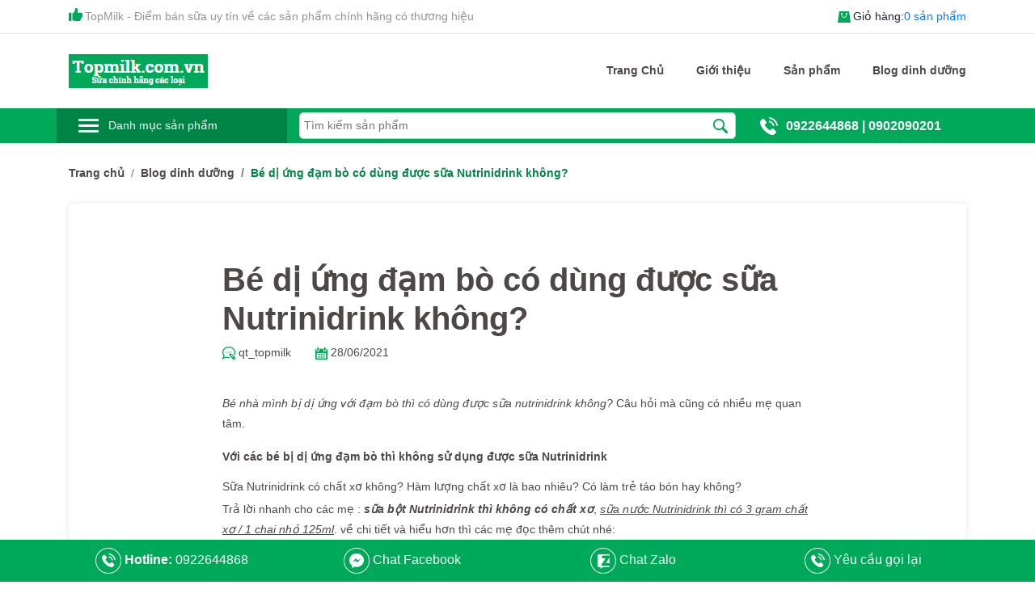

--- FILE ---
content_type: text/html; charset=UTF-8
request_url: https://topmilk.com.vn/be-di-ung-dam-bo-co-dung-duoc-sua-nutrinidrink-khong/
body_size: 19994
content:
<!doctype html>
<html lang="vi" prefix="og: https://ogp.me/ns#">
<head>
    <meta name="google-site-verification" content="jsPuMmcN13y8A9rNl04yhLuBknuHfeRZjjh7VnOpX0Y" />
	<meta charset="UTF-8">
	<meta name="viewport" content="width=device-width, initial-scale=1">
	<link rel="profile" href="https://gmpg.org/xfn/11">

	
<!-- Tối ưu hóa công cụ tìm kiếm bởi Rank Math - https://rankmath.com/ -->
<title>Bé dị ứng đạm bò có dùng được sữa Nutrinidrink không? - TopMilk</title>
<meta name="description" content="Bé nhà mình bị dị ứng với đạm bò thì có dùng được sữa nutrinidrink không? Câu hỏi mà cũng có nhiều mẹ quan tâm."/>
<meta name="robots" content="follow, index, max-snippet:-1, max-video-preview:-1, max-image-preview:large"/>
<link rel="canonical" href="https://topmilk.com.vn/be-di-ung-dam-bo-co-dung-duoc-sua-nutrinidrink-khong/" />
<meta property="og:locale" content="vi_VN" />
<meta property="og:type" content="article" />
<meta property="og:title" content="Bé dị ứng đạm bò có dùng được sữa Nutrinidrink không? - TopMilk" />
<meta property="og:description" content="Bé nhà mình bị dị ứng với đạm bò thì có dùng được sữa nutrinidrink không? Câu hỏi mà cũng có nhiều mẹ quan tâm." />
<meta property="og:url" content="https://topmilk.com.vn/be-di-ung-dam-bo-co-dung-duoc-sua-nutrinidrink-khong/" />
<meta property="og:site_name" content="TopMilk" />
<meta property="article:publisher" content="https://www.facebook.com/Topmilk.com.vn" />
<meta property="article:section" content="Chưa được phân loại" />
<meta property="og:updated_time" content="2021-07-12T15:55:34+07:00" />
<meta property="og:image" content="https://topmilk.com.vn/wp-content/uploads/2021/06/nutrinidrink-1.jpg" />
<meta property="og:image:secure_url" content="https://topmilk.com.vn/wp-content/uploads/2021/06/nutrinidrink-1.jpg" />
<meta property="og:image:width" content="900" />
<meta property="og:image:height" content="600" />
<meta property="og:image:alt" content="Bé dị ứng đạm bò có dùng được sữa Nutrinidrink không?" />
<meta property="og:image:type" content="image/jpeg" />
<meta property="article:published_time" content="2021-06-28T09:45:15+07:00" />
<meta property="article:modified_time" content="2021-07-12T15:55:34+07:00" />
<meta name="twitter:card" content="summary_large_image" />
<meta name="twitter:title" content="Bé dị ứng đạm bò có dùng được sữa Nutrinidrink không? - TopMilk" />
<meta name="twitter:description" content="Bé nhà mình bị dị ứng với đạm bò thì có dùng được sữa nutrinidrink không? Câu hỏi mà cũng có nhiều mẹ quan tâm." />
<meta name="twitter:image" content="https://topmilk.com.vn/wp-content/uploads/2021/06/nutrinidrink-1.jpg" />
<meta name="twitter:label1" content="Được viết bởi" />
<meta name="twitter:data1" content="qt_topmilk" />
<meta name="twitter:label2" content="Thời gian để đọc" />
<meta name="twitter:data2" content="3 phút" />
<script type="application/ld+json" class="rank-math-schema">{"@context":"https://schema.org","@graph":[{"@type":"Place","@id":"https://topmilk.com.vn/#place","geo":{"@type":"GeoCoordinates","latitude":"20.98543799588251","longitude":" 105.833628687049"},"hasMap":"https://www.google.com/maps/search/?api=1&amp;query=20.98543799588251, 105.833628687049","address":{"@type":"PostalAddress","streetAddress":"S\u1ed1 7 Tr\u1ea7n Nguy\u00ean \u0110\u00e1n, \u0110\u1ecbnh C\u00f4ng, Ho\u00e0ng Mai, H\u00e0 n\u1ed9i","addressLocality":"H\u00e0 N\u1ed9i","postalCode":"100000","addressCountry":"Vi\u1ec7t Nam"}},{"@type":"Organization","@id":"https://topmilk.com.vn/#organization","name":"TopMilk","url":"https://topmilk.com.vn","sameAs":["https://www.facebook.com/Topmilk.com.vn"],"address":{"@type":"PostalAddress","streetAddress":"S\u1ed1 7 Tr\u1ea7n Nguy\u00ean \u0110\u00e1n, \u0110\u1ecbnh C\u00f4ng, Ho\u00e0ng Mai, H\u00e0 n\u1ed9i","addressLocality":"H\u00e0 N\u1ed9i","postalCode":"100000","addressCountry":"Vi\u1ec7t Nam"},"logo":{"@type":"ImageObject","@id":"https://topmilk.com.vn/#logo","url":"https://topmilk.com.vn/wp-content/uploads/2021/05/topmilk.jpg","contentUrl":"https://topmilk.com.vn/wp-content/uploads/2021/05/topmilk.jpg","caption":"TopMilk","inLanguage":"vi","width":"163","height":"162"},"contactPoint":[{"@type":"ContactPoint","telephone":"+84902090201","contactType":"sales"},{"@type":"ContactPoint","telephone":"+84982245506","contactType":"sales"}],"location":{"@id":"https://topmilk.com.vn/#place"}},{"@type":"WebSite","@id":"https://topmilk.com.vn/#website","url":"https://topmilk.com.vn","name":"TopMilk","publisher":{"@id":"https://topmilk.com.vn/#organization"},"inLanguage":"vi"},{"@type":"ImageObject","@id":"https://topmilk.com.vn/wp-content/uploads/2021/06/nutrinidrink-1.jpg","url":"https://topmilk.com.vn/wp-content/uploads/2021/06/nutrinidrink-1.jpg","width":"200","height":"200","inLanguage":"vi"},{"@type":"BreadcrumbList","@id":"https://topmilk.com.vn/be-di-ung-dam-bo-co-dung-duoc-sua-nutrinidrink-khong/#breadcrumb","itemListElement":[{"@type":"ListItem","position":"1","item":{"@id":"https://topmilk.com.vn","name":"Home"}},{"@type":"ListItem","position":"2","item":{"@id":"https://topmilk.com.vn/category/khong-phan-loai/","name":"Ch\u01b0a \u0111\u01b0\u1ee3c ph\u00e2n lo\u1ea1i"}},{"@type":"ListItem","position":"3","item":{"@id":"https://topmilk.com.vn/be-di-ung-dam-bo-co-dung-duoc-sua-nutrinidrink-khong/","name":"B\u00e9 d\u1ecb \u1ee9ng \u0111\u1ea1m b\u00f2 c\u00f3 d\u00f9ng \u0111\u01b0\u1ee3c s\u1eefa Nutrinidrink kh\u00f4ng?"}}]},{"@type":"WebPage","@id":"https://topmilk.com.vn/be-di-ung-dam-bo-co-dung-duoc-sua-nutrinidrink-khong/#webpage","url":"https://topmilk.com.vn/be-di-ung-dam-bo-co-dung-duoc-sua-nutrinidrink-khong/","name":"B\u00e9 d\u1ecb \u1ee9ng \u0111\u1ea1m b\u00f2 c\u00f3 d\u00f9ng \u0111\u01b0\u1ee3c s\u1eefa Nutrinidrink kh\u00f4ng? - TopMilk","datePublished":"2021-06-28T09:45:15+07:00","dateModified":"2021-07-12T15:55:34+07:00","isPartOf":{"@id":"https://topmilk.com.vn/#website"},"primaryImageOfPage":{"@id":"https://topmilk.com.vn/wp-content/uploads/2021/06/nutrinidrink-1.jpg"},"inLanguage":"vi","breadcrumb":{"@id":"https://topmilk.com.vn/be-di-ung-dam-bo-co-dung-duoc-sua-nutrinidrink-khong/#breadcrumb"}},{"@type":"Person","@id":"https://topmilk.com.vn/author/qt_topmilk/","name":"qt_topmilk","url":"https://topmilk.com.vn/author/qt_topmilk/","image":{"@type":"ImageObject","@id":"https://secure.gravatar.com/avatar/7781c18e2c327c8570b456f728dce522?s=96&amp;d=mm&amp;r=g","url":"https://secure.gravatar.com/avatar/7781c18e2c327c8570b456f728dce522?s=96&amp;d=mm&amp;r=g","caption":"qt_topmilk","inLanguage":"vi"},"sameAs":["http://localhost/client/topmilk"],"worksFor":{"@id":"https://topmilk.com.vn/#organization"}},{"@type":"Article","headline":"B\u00e9 d\u1ecb \u1ee9ng \u0111\u1ea1m b\u00f2 c\u00f3 d\u00f9ng \u0111\u01b0\u1ee3c s\u1eefa Nutrinidrink kh\u00f4ng? - TopMilk","datePublished":"2021-06-28T09:45:15+07:00","dateModified":"2021-07-12T15:55:34+07:00","articleSection":"Ch\u01b0a \u0111\u01b0\u1ee3c ph\u00e2n lo\u1ea1i","author":{"@id":"https://topmilk.com.vn/author/qt_topmilk/","name":"qt_topmilk"},"publisher":{"@id":"https://topmilk.com.vn/#organization"},"description":"B\u00e9 nh\u00e0 m\u00ecnh b\u1ecb d\u1ecb \u1ee9ng v\u1edbi \u0111\u1ea1m b\u00f2 th\u00ec c\u00f3 d\u00f9ng \u0111\u01b0\u1ee3c s\u1eefa nutrinidrink kh\u00f4ng? C\u00e2u h\u1ecfi m\u00e0 c\u0169ng c\u00f3 nhi\u1ec1u m\u1eb9 quan t\u00e2m.","name":"B\u00e9 d\u1ecb \u1ee9ng \u0111\u1ea1m b\u00f2 c\u00f3 d\u00f9ng \u0111\u01b0\u1ee3c s\u1eefa Nutrinidrink kh\u00f4ng? - TopMilk","@id":"https://topmilk.com.vn/be-di-ung-dam-bo-co-dung-duoc-sua-nutrinidrink-khong/#richSnippet","isPartOf":{"@id":"https://topmilk.com.vn/be-di-ung-dam-bo-co-dung-duoc-sua-nutrinidrink-khong/#webpage"},"image":{"@id":"https://topmilk.com.vn/wp-content/uploads/2021/06/nutrinidrink-1.jpg"},"inLanguage":"vi","mainEntityOfPage":{"@id":"https://topmilk.com.vn/be-di-ung-dam-bo-co-dung-duoc-sua-nutrinidrink-khong/#webpage"}}]}</script>
<!-- /Plugin SEO WordPress Rank Math -->

<link rel="alternate" type="application/rss+xml" title="Dòng thông tin TopMilk &raquo;" href="https://topmilk.com.vn/feed/" />
<link rel="alternate" type="application/rss+xml" title="TopMilk &raquo; Dòng bình luận" href="https://topmilk.com.vn/comments/feed/" />
<link rel="alternate" type="application/rss+xml" title="TopMilk &raquo; Bé dị ứng đạm bò có dùng được sữa Nutrinidrink không? Dòng bình luận" href="https://topmilk.com.vn/be-di-ung-dam-bo-co-dung-duoc-sua-nutrinidrink-khong/feed/" />
<script>
window._wpemojiSettings = {"baseUrl":"https:\/\/s.w.org\/images\/core\/emoji\/15.0.3\/72x72\/","ext":".png","svgUrl":"https:\/\/s.w.org\/images\/core\/emoji\/15.0.3\/svg\/","svgExt":".svg","source":{"concatemoji":"https:\/\/topmilk.com.vn\/wp-includes\/js\/wp-emoji-release.min.js?ver=6.6.2"}};
/*! This file is auto-generated */
!function(i,n){var o,s,e;function c(e){try{var t={supportTests:e,timestamp:(new Date).valueOf()};sessionStorage.setItem(o,JSON.stringify(t))}catch(e){}}function p(e,t,n){e.clearRect(0,0,e.canvas.width,e.canvas.height),e.fillText(t,0,0);var t=new Uint32Array(e.getImageData(0,0,e.canvas.width,e.canvas.height).data),r=(e.clearRect(0,0,e.canvas.width,e.canvas.height),e.fillText(n,0,0),new Uint32Array(e.getImageData(0,0,e.canvas.width,e.canvas.height).data));return t.every(function(e,t){return e===r[t]})}function u(e,t,n){switch(t){case"flag":return n(e,"\ud83c\udff3\ufe0f\u200d\u26a7\ufe0f","\ud83c\udff3\ufe0f\u200b\u26a7\ufe0f")?!1:!n(e,"\ud83c\uddfa\ud83c\uddf3","\ud83c\uddfa\u200b\ud83c\uddf3")&&!n(e,"\ud83c\udff4\udb40\udc67\udb40\udc62\udb40\udc65\udb40\udc6e\udb40\udc67\udb40\udc7f","\ud83c\udff4\u200b\udb40\udc67\u200b\udb40\udc62\u200b\udb40\udc65\u200b\udb40\udc6e\u200b\udb40\udc67\u200b\udb40\udc7f");case"emoji":return!n(e,"\ud83d\udc26\u200d\u2b1b","\ud83d\udc26\u200b\u2b1b")}return!1}function f(e,t,n){var r="undefined"!=typeof WorkerGlobalScope&&self instanceof WorkerGlobalScope?new OffscreenCanvas(300,150):i.createElement("canvas"),a=r.getContext("2d",{willReadFrequently:!0}),o=(a.textBaseline="top",a.font="600 32px Arial",{});return e.forEach(function(e){o[e]=t(a,e,n)}),o}function t(e){var t=i.createElement("script");t.src=e,t.defer=!0,i.head.appendChild(t)}"undefined"!=typeof Promise&&(o="wpEmojiSettingsSupports",s=["flag","emoji"],n.supports={everything:!0,everythingExceptFlag:!0},e=new Promise(function(e){i.addEventListener("DOMContentLoaded",e,{once:!0})}),new Promise(function(t){var n=function(){try{var e=JSON.parse(sessionStorage.getItem(o));if("object"==typeof e&&"number"==typeof e.timestamp&&(new Date).valueOf()<e.timestamp+604800&&"object"==typeof e.supportTests)return e.supportTests}catch(e){}return null}();if(!n){if("undefined"!=typeof Worker&&"undefined"!=typeof OffscreenCanvas&&"undefined"!=typeof URL&&URL.createObjectURL&&"undefined"!=typeof Blob)try{var e="postMessage("+f.toString()+"("+[JSON.stringify(s),u.toString(),p.toString()].join(",")+"));",r=new Blob([e],{type:"text/javascript"}),a=new Worker(URL.createObjectURL(r),{name:"wpTestEmojiSupports"});return void(a.onmessage=function(e){c(n=e.data),a.terminate(),t(n)})}catch(e){}c(n=f(s,u,p))}t(n)}).then(function(e){for(var t in e)n.supports[t]=e[t],n.supports.everything=n.supports.everything&&n.supports[t],"flag"!==t&&(n.supports.everythingExceptFlag=n.supports.everythingExceptFlag&&n.supports[t]);n.supports.everythingExceptFlag=n.supports.everythingExceptFlag&&!n.supports.flag,n.DOMReady=!1,n.readyCallback=function(){n.DOMReady=!0}}).then(function(){return e}).then(function(){var e;n.supports.everything||(n.readyCallback(),(e=n.source||{}).concatemoji?t(e.concatemoji):e.wpemoji&&e.twemoji&&(t(e.twemoji),t(e.wpemoji)))}))}((window,document),window._wpemojiSettings);
</script>
<style id='wp-emoji-styles-inline-css'>

	img.wp-smiley, img.emoji {
		display: inline !important;
		border: none !important;
		box-shadow: none !important;
		height: 1em !important;
		width: 1em !important;
		margin: 0 0.07em !important;
		vertical-align: -0.1em !important;
		background: none !important;
		padding: 0 !important;
	}
</style>
<style id='rank-math-toc-block-style-inline-css'>
.wp-block-rank-math-toc-block nav ol{counter-reset:item}.wp-block-rank-math-toc-block nav ol li{display:block}.wp-block-rank-math-toc-block nav ol li:before{content:counters(item, ".") ". ";counter-increment:item}

</style>
<link rel='stylesheet' id='wc-blocks-vendors-style-css' href='https://topmilk.com.vn/wp-content/plugins/woocommerce/packages/woocommerce-blocks/build/wc-blocks-vendors-style.css?ver=7.2.2' media='all' />
<link rel='stylesheet' id='wc-blocks-style-css' href='https://topmilk.com.vn/wp-content/plugins/woocommerce/packages/woocommerce-blocks/build/wc-blocks-style.css?ver=7.2.2' media='all' />
<style id='classic-theme-styles-inline-css'>
/*! This file is auto-generated */
.wp-block-button__link{color:#fff;background-color:#32373c;border-radius:9999px;box-shadow:none;text-decoration:none;padding:calc(.667em + 2px) calc(1.333em + 2px);font-size:1.125em}.wp-block-file__button{background:#32373c;color:#fff;text-decoration:none}
</style>
<style id='global-styles-inline-css'>
:root{--wp--preset--aspect-ratio--square: 1;--wp--preset--aspect-ratio--4-3: 4/3;--wp--preset--aspect-ratio--3-4: 3/4;--wp--preset--aspect-ratio--3-2: 3/2;--wp--preset--aspect-ratio--2-3: 2/3;--wp--preset--aspect-ratio--16-9: 16/9;--wp--preset--aspect-ratio--9-16: 9/16;--wp--preset--color--black: #000000;--wp--preset--color--cyan-bluish-gray: #abb8c3;--wp--preset--color--white: #ffffff;--wp--preset--color--pale-pink: #f78da7;--wp--preset--color--vivid-red: #cf2e2e;--wp--preset--color--luminous-vivid-orange: #ff6900;--wp--preset--color--luminous-vivid-amber: #fcb900;--wp--preset--color--light-green-cyan: #7bdcb5;--wp--preset--color--vivid-green-cyan: #00d084;--wp--preset--color--pale-cyan-blue: #8ed1fc;--wp--preset--color--vivid-cyan-blue: #0693e3;--wp--preset--color--vivid-purple: #9b51e0;--wp--preset--gradient--vivid-cyan-blue-to-vivid-purple: linear-gradient(135deg,rgba(6,147,227,1) 0%,rgb(155,81,224) 100%);--wp--preset--gradient--light-green-cyan-to-vivid-green-cyan: linear-gradient(135deg,rgb(122,220,180) 0%,rgb(0,208,130) 100%);--wp--preset--gradient--luminous-vivid-amber-to-luminous-vivid-orange: linear-gradient(135deg,rgba(252,185,0,1) 0%,rgba(255,105,0,1) 100%);--wp--preset--gradient--luminous-vivid-orange-to-vivid-red: linear-gradient(135deg,rgba(255,105,0,1) 0%,rgb(207,46,46) 100%);--wp--preset--gradient--very-light-gray-to-cyan-bluish-gray: linear-gradient(135deg,rgb(238,238,238) 0%,rgb(169,184,195) 100%);--wp--preset--gradient--cool-to-warm-spectrum: linear-gradient(135deg,rgb(74,234,220) 0%,rgb(151,120,209) 20%,rgb(207,42,186) 40%,rgb(238,44,130) 60%,rgb(251,105,98) 80%,rgb(254,248,76) 100%);--wp--preset--gradient--blush-light-purple: linear-gradient(135deg,rgb(255,206,236) 0%,rgb(152,150,240) 100%);--wp--preset--gradient--blush-bordeaux: linear-gradient(135deg,rgb(254,205,165) 0%,rgb(254,45,45) 50%,rgb(107,0,62) 100%);--wp--preset--gradient--luminous-dusk: linear-gradient(135deg,rgb(255,203,112) 0%,rgb(199,81,192) 50%,rgb(65,88,208) 100%);--wp--preset--gradient--pale-ocean: linear-gradient(135deg,rgb(255,245,203) 0%,rgb(182,227,212) 50%,rgb(51,167,181) 100%);--wp--preset--gradient--electric-grass: linear-gradient(135deg,rgb(202,248,128) 0%,rgb(113,206,126) 100%);--wp--preset--gradient--midnight: linear-gradient(135deg,rgb(2,3,129) 0%,rgb(40,116,252) 100%);--wp--preset--font-size--small: 13px;--wp--preset--font-size--medium: 20px;--wp--preset--font-size--large: 36px;--wp--preset--font-size--x-large: 42px;--wp--preset--spacing--20: 0.44rem;--wp--preset--spacing--30: 0.67rem;--wp--preset--spacing--40: 1rem;--wp--preset--spacing--50: 1.5rem;--wp--preset--spacing--60: 2.25rem;--wp--preset--spacing--70: 3.38rem;--wp--preset--spacing--80: 5.06rem;--wp--preset--shadow--natural: 6px 6px 9px rgba(0, 0, 0, 0.2);--wp--preset--shadow--deep: 12px 12px 50px rgba(0, 0, 0, 0.4);--wp--preset--shadow--sharp: 6px 6px 0px rgba(0, 0, 0, 0.2);--wp--preset--shadow--outlined: 6px 6px 0px -3px rgba(255, 255, 255, 1), 6px 6px rgba(0, 0, 0, 1);--wp--preset--shadow--crisp: 6px 6px 0px rgba(0, 0, 0, 1);}:where(.is-layout-flex){gap: 0.5em;}:where(.is-layout-grid){gap: 0.5em;}body .is-layout-flex{display: flex;}.is-layout-flex{flex-wrap: wrap;align-items: center;}.is-layout-flex > :is(*, div){margin: 0;}body .is-layout-grid{display: grid;}.is-layout-grid > :is(*, div){margin: 0;}:where(.wp-block-columns.is-layout-flex){gap: 2em;}:where(.wp-block-columns.is-layout-grid){gap: 2em;}:where(.wp-block-post-template.is-layout-flex){gap: 1.25em;}:where(.wp-block-post-template.is-layout-grid){gap: 1.25em;}.has-black-color{color: var(--wp--preset--color--black) !important;}.has-cyan-bluish-gray-color{color: var(--wp--preset--color--cyan-bluish-gray) !important;}.has-white-color{color: var(--wp--preset--color--white) !important;}.has-pale-pink-color{color: var(--wp--preset--color--pale-pink) !important;}.has-vivid-red-color{color: var(--wp--preset--color--vivid-red) !important;}.has-luminous-vivid-orange-color{color: var(--wp--preset--color--luminous-vivid-orange) !important;}.has-luminous-vivid-amber-color{color: var(--wp--preset--color--luminous-vivid-amber) !important;}.has-light-green-cyan-color{color: var(--wp--preset--color--light-green-cyan) !important;}.has-vivid-green-cyan-color{color: var(--wp--preset--color--vivid-green-cyan) !important;}.has-pale-cyan-blue-color{color: var(--wp--preset--color--pale-cyan-blue) !important;}.has-vivid-cyan-blue-color{color: var(--wp--preset--color--vivid-cyan-blue) !important;}.has-vivid-purple-color{color: var(--wp--preset--color--vivid-purple) !important;}.has-black-background-color{background-color: var(--wp--preset--color--black) !important;}.has-cyan-bluish-gray-background-color{background-color: var(--wp--preset--color--cyan-bluish-gray) !important;}.has-white-background-color{background-color: var(--wp--preset--color--white) !important;}.has-pale-pink-background-color{background-color: var(--wp--preset--color--pale-pink) !important;}.has-vivid-red-background-color{background-color: var(--wp--preset--color--vivid-red) !important;}.has-luminous-vivid-orange-background-color{background-color: var(--wp--preset--color--luminous-vivid-orange) !important;}.has-luminous-vivid-amber-background-color{background-color: var(--wp--preset--color--luminous-vivid-amber) !important;}.has-light-green-cyan-background-color{background-color: var(--wp--preset--color--light-green-cyan) !important;}.has-vivid-green-cyan-background-color{background-color: var(--wp--preset--color--vivid-green-cyan) !important;}.has-pale-cyan-blue-background-color{background-color: var(--wp--preset--color--pale-cyan-blue) !important;}.has-vivid-cyan-blue-background-color{background-color: var(--wp--preset--color--vivid-cyan-blue) !important;}.has-vivid-purple-background-color{background-color: var(--wp--preset--color--vivid-purple) !important;}.has-black-border-color{border-color: var(--wp--preset--color--black) !important;}.has-cyan-bluish-gray-border-color{border-color: var(--wp--preset--color--cyan-bluish-gray) !important;}.has-white-border-color{border-color: var(--wp--preset--color--white) !important;}.has-pale-pink-border-color{border-color: var(--wp--preset--color--pale-pink) !important;}.has-vivid-red-border-color{border-color: var(--wp--preset--color--vivid-red) !important;}.has-luminous-vivid-orange-border-color{border-color: var(--wp--preset--color--luminous-vivid-orange) !important;}.has-luminous-vivid-amber-border-color{border-color: var(--wp--preset--color--luminous-vivid-amber) !important;}.has-light-green-cyan-border-color{border-color: var(--wp--preset--color--light-green-cyan) !important;}.has-vivid-green-cyan-border-color{border-color: var(--wp--preset--color--vivid-green-cyan) !important;}.has-pale-cyan-blue-border-color{border-color: var(--wp--preset--color--pale-cyan-blue) !important;}.has-vivid-cyan-blue-border-color{border-color: var(--wp--preset--color--vivid-cyan-blue) !important;}.has-vivid-purple-border-color{border-color: var(--wp--preset--color--vivid-purple) !important;}.has-vivid-cyan-blue-to-vivid-purple-gradient-background{background: var(--wp--preset--gradient--vivid-cyan-blue-to-vivid-purple) !important;}.has-light-green-cyan-to-vivid-green-cyan-gradient-background{background: var(--wp--preset--gradient--light-green-cyan-to-vivid-green-cyan) !important;}.has-luminous-vivid-amber-to-luminous-vivid-orange-gradient-background{background: var(--wp--preset--gradient--luminous-vivid-amber-to-luminous-vivid-orange) !important;}.has-luminous-vivid-orange-to-vivid-red-gradient-background{background: var(--wp--preset--gradient--luminous-vivid-orange-to-vivid-red) !important;}.has-very-light-gray-to-cyan-bluish-gray-gradient-background{background: var(--wp--preset--gradient--very-light-gray-to-cyan-bluish-gray) !important;}.has-cool-to-warm-spectrum-gradient-background{background: var(--wp--preset--gradient--cool-to-warm-spectrum) !important;}.has-blush-light-purple-gradient-background{background: var(--wp--preset--gradient--blush-light-purple) !important;}.has-blush-bordeaux-gradient-background{background: var(--wp--preset--gradient--blush-bordeaux) !important;}.has-luminous-dusk-gradient-background{background: var(--wp--preset--gradient--luminous-dusk) !important;}.has-pale-ocean-gradient-background{background: var(--wp--preset--gradient--pale-ocean) !important;}.has-electric-grass-gradient-background{background: var(--wp--preset--gradient--electric-grass) !important;}.has-midnight-gradient-background{background: var(--wp--preset--gradient--midnight) !important;}.has-small-font-size{font-size: var(--wp--preset--font-size--small) !important;}.has-medium-font-size{font-size: var(--wp--preset--font-size--medium) !important;}.has-large-font-size{font-size: var(--wp--preset--font-size--large) !important;}.has-x-large-font-size{font-size: var(--wp--preset--font-size--x-large) !important;}
:where(.wp-block-post-template.is-layout-flex){gap: 1.25em;}:where(.wp-block-post-template.is-layout-grid){gap: 1.25em;}
:where(.wp-block-columns.is-layout-flex){gap: 2em;}:where(.wp-block-columns.is-layout-grid){gap: 2em;}
:root :where(.wp-block-pullquote){font-size: 1.5em;line-height: 1.6;}
</style>
<link rel='stylesheet' id='contact-form-7-css' href='https://topmilk.com.vn/wp-content/plugins/contact-form-7/includes/css/styles.css?ver=5.9.8' media='all' />
<link rel='stylesheet' id='woocommerce-layout-css' href='https://topmilk.com.vn/wp-content/plugins/woocommerce/assets/css/woocommerce-layout.css?ver=6.4.1' media='all' />
<link rel='stylesheet' id='woocommerce-smallscreen-css' href='https://topmilk.com.vn/wp-content/plugins/woocommerce/assets/css/woocommerce-smallscreen.css?ver=6.4.1' media='only screen and (max-width: 768px)' />
<link rel='stylesheet' id='woocommerce-general-css' href='https://topmilk.com.vn/wp-content/plugins/woocommerce/assets/css/woocommerce.css?ver=6.4.1' media='all' />
<style id='woocommerce-inline-inline-css'>
.woocommerce form .form-row .required { visibility: visible; }
</style>
<link rel='stylesheet' id='wt-woocommerce-related-products-css' href='https://topmilk.com.vn/wp-content/plugins/wt-woocommerce-related-products/public/css/custom-related-products-public.css?ver=1.5.0' media='all' />
<link rel='stylesheet' id='carousel-css-css' href='https://topmilk.com.vn/wp-content/plugins/wt-woocommerce-related-products/public/css/owl.carousel.min.css?ver=1.5.0' media='all' />
<link rel='stylesheet' id='carousel-theme-css-css' href='https://topmilk.com.vn/wp-content/plugins/wt-woocommerce-related-products/public/css/owl.theme.default.min.css?ver=1.5.0' media='all' />
<link rel='stylesheet' id='ez-toc-css' href='https://topmilk.com.vn/wp-content/plugins/easy-table-of-contents/assets/css/screen.min.css?ver=2.0.69.1' media='all' />
<style id='ez-toc-inline-css'>
div#ez-toc-container .ez-toc-title {font-size: 120%;}div#ez-toc-container .ez-toc-title {font-weight: 500;}div#ez-toc-container ul li {font-size: 95%;}div#ez-toc-container ul li {font-weight: 500;}div#ez-toc-container nav ul ul li {font-size: 90%;}
.ez-toc-container-direction {direction: ltr;}.ez-toc-counter ul{counter-reset: item ;}.ez-toc-counter nav ul li a::before {content: counters(item, '.', decimal) '. ';display: inline-block;counter-increment: item;flex-grow: 0;flex-shrink: 0;margin-right: .2em; float: left; }.ez-toc-widget-direction {direction: ltr;}.ez-toc-widget-container ul{counter-reset: item ;}.ez-toc-widget-container nav ul li a::before {content: counters(item, '.', decimal) '. ';display: inline-block;counter-increment: item;flex-grow: 0;flex-shrink: 0;margin-right: .2em; float: left; }
</style>
<link rel='stylesheet' id='zenzweb-topmilk-style-css' href='https://topmilk.com.vn/wp-content/themes/zenzweb-topmilk/style.css?ver=1.0.8' media='all' />
<link rel='stylesheet' id='zenzweb-style-bootstrap-css' href='https://topmilk.com.vn/wp-content/themes/zenzweb-topmilk/extend/bootstrap/dist/css/bootstrap.min.css?ver=1.0.8' media='all' />
<link rel='stylesheet' id='zenzweb-style-slick-css' href='https://topmilk.com.vn/wp-content/themes/zenzweb-topmilk/extend/slick/slick.css?ver=1.0.8' media='all' />
<link rel='stylesheet' id='zenzweb-style-fancybox-css' href='https://topmilk.com.vn/wp-content/themes/zenzweb-topmilk/extend/fancybox/dist/jquery.fancybox.css?ver=1.0.8' media='all' />
<link rel='stylesheet' id='zenzweb-style-awesome-4-css' href='https://topmilk.com.vn/wp-content/themes/zenzweb-topmilk/extend/awesome/font-awesome.min.css?ver=1.0.8' media='all' />
<link rel='stylesheet' id='zenzweb-style-main-css' href='https://topmilk.com.vn/wp-content/themes/zenzweb-topmilk/layout/main.css?ver=1.0.8' media='all' />
<link rel='stylesheet' id='zenzweb-style-media-css' href='https://topmilk.com.vn/wp-content/themes/zenzweb-topmilk/layout/media.css?ver=1.0.8' media='all' />
<style id='rocket-lazyload-inline-css'>
.rll-youtube-player{position:relative;padding-bottom:56.23%;height:0;overflow:hidden;max-width:100%;}.rll-youtube-player:focus-within{outline: 2px solid currentColor;outline-offset: 5px;}.rll-youtube-player iframe{position:absolute;top:0;left:0;width:100%;height:100%;z-index:100;background:0 0}.rll-youtube-player img{bottom:0;display:block;left:0;margin:auto;max-width:100%;width:100%;position:absolute;right:0;top:0;border:none;height:auto;-webkit-transition:.4s all;-moz-transition:.4s all;transition:.4s all}.rll-youtube-player img:hover{-webkit-filter:brightness(75%)}.rll-youtube-player .play{height:100%;width:100%;left:0;top:0;position:absolute;background:url(https://topmilk.com.vn/wp-content/plugins/rocket-lazy-load/assets/img/youtube.png) no-repeat center;background-color: transparent !important;cursor:pointer;border:none;}
</style>
<script src="https://topmilk.com.vn/wp-includes/js/jquery/jquery.min.js?ver=3.7.1" id="jquery-core-js"></script>
<script src="https://topmilk.com.vn/wp-includes/js/jquery/jquery-migrate.min.js?ver=3.4.1" id="jquery-migrate-js"></script>
<script id="zenzweb-script-phone-js-extra">
var ajax_url_object = {"ajaxurl":"https:\/\/topmilk.com.vn\/wp-admin\/admin-ajax.php","redirecturl":"","loadingmessage":"Loading..."};
</script>
<script src="https://topmilk.com.vn/wp-content/themes/zenzweb-topmilk/js/ajax-phone.js?ver=1.0.1" id="zenzweb-script-phone-js"></script>
<script src="https://topmilk.com.vn/wp-content/plugins/wt-woocommerce-related-products/public/js/wt_owl_carousel.js?ver=1.5.0" id="wt-owl-js-js"></script>
<link rel="https://api.w.org/" href="https://topmilk.com.vn/wp-json/" /><link rel="alternate" title="JSON" type="application/json" href="https://topmilk.com.vn/wp-json/wp/v2/posts/1909" /><link rel="EditURI" type="application/rsd+xml" title="RSD" href="https://topmilk.com.vn/xmlrpc.php?rsd" />
<meta name="generator" content="WordPress 6.6.2" />
<link rel='shortlink' href='https://topmilk.com.vn/?p=1909' />
<link rel="alternate" title="oNhúng (JSON)" type="application/json+oembed" href="https://topmilk.com.vn/wp-json/oembed/1.0/embed?url=https%3A%2F%2Ftopmilk.com.vn%2Fbe-di-ung-dam-bo-co-dung-duoc-sua-nutrinidrink-khong%2F" />
<link rel="alternate" title="oNhúng (XML)" type="text/xml+oembed" href="https://topmilk.com.vn/wp-json/oembed/1.0/embed?url=https%3A%2F%2Ftopmilk.com.vn%2Fbe-di-ung-dam-bo-co-dung-duoc-sua-nutrinidrink-khong%2F&#038;format=xml" />
<!-- Google Tag Manager -->
<script>(function(w,d,s,l,i){w[l]=w[l]||[];w[l].push({'gtm.start':
new Date().getTime(),event:'gtm.js'});var f=d.getElementsByTagName(s)[0],
j=d.createElement(s),dl=l!='dataLayer'?'&l='+l:'';j.async=true;j.src=
'https://www.googletagmanager.com/gtm.js?id='+i+dl;f.parentNode.insertBefore(j,f);
})(window,document,'script','dataLayer','GTM-MFJQWBZ');</script>
<!-- End Google Tag Manager -->

<meta name="google-site-verification" content="ygTvj04dOvyk__yEyUreTgAzoIQB3Zx_P8YFTb-oEr0" />

<script async src="https://pagead2.googlesyndication.com/pagead/js/adsbygoogle.js?client=ca-pub-8783206392152013"
     crossorigin="anonymous"></script>
<meta name="google-site-verification" content="jE_LCvmKj84msGyIzSu0Ua2Irg8A9klN0HloS5QaTew" />
<meta name="ahrefs-site-verification" content="b34fd08155b229aebaf88e24d5770cda7d9cb89325e543cea02499d9f2899d57">
<!-- This website runs the Product Feed PRO for WooCommerce by AdTribes.io plugin - version 11.6.1 -->
<meta name="ahrefs-site-verification" content="b34fd08155b229aebaf88e24d5770cda7d9cb89325e543cea02499d9f2899d57">	<meta property="fb:app_id" content="614554622514481" />
	<meta property="og:url"           content="https://topmilk.com.vn/be-di-ung-dam-bo-co-dung-duoc-sua-nutrinidrink-khong/" />
	<meta property="og:type"          content="website" />
	<meta property="og:title"         content="Bé dị ứng đạm bò có dùng được sữa Nutrinidrink không?" />
	<meta property="og:description"   content="Bé nhà mình bị dị ứng với đạm bò thì có dùng được sữa nutrinidrink không? Câu hỏi mà cũng có nhiều mẹ quan tâm. Với các bé bị dị ứng đạm bò thì không sử dụng được sữa Nutrinidrink" />
	<meta property="og:image"         content="" />
		<noscript><style>.woocommerce-product-gallery{ opacity: 1 !important; }</style></noscript>
			<style type="text/css">
					.site-title a,
			.site-description {
				color: #dd3333;
			}
				</style>
		<link rel="icon" href="https://topmilk.com.vn/wp-content/uploads/2024/08/cropped-topmilk.com_.vn_-1-32x32.png" sizes="32x32" />
<link rel="icon" href="https://topmilk.com.vn/wp-content/uploads/2024/08/cropped-topmilk.com_.vn_-1-192x192.png" sizes="192x192" />
<link rel="apple-touch-icon" href="https://topmilk.com.vn/wp-content/uploads/2024/08/cropped-topmilk.com_.vn_-1-180x180.png" />
<meta name="msapplication-TileImage" content="https://topmilk.com.vn/wp-content/uploads/2024/08/cropped-topmilk.com_.vn_-1-270x270.png" />
		<style id="wp-custom-css">
			.company-info {
  color: white;
}
/* @media(max-width:767px) {
.tp-bgimg.defaultimg  {
	background-size: contain !important;
}
} */		</style>
		<noscript><style id="rocket-lazyload-nojs-css">.rll-youtube-player, [data-lazy-src]{display:none !important;}</style></noscript></head>

<body data-rsssl=1 class="post-template-default single single-post postid-1909 single-format-standard wp-custom-logo theme-zenzweb-topmilk woocommerce-no-js">
<!-- Google Tag Manager (noscript) -->
<noscript><iframe src="https://www.googletagmanager.com/ns.html?id=GTM-MFJQWBZ"
height="0" width="0" style="display:none;visibility:hidden"></iframe></noscript>
<!-- End Google Tag Manager (noscript) --><div id="page" class="site">
	<a class="skip-link screen-reader-text" href="#primary">Skip to content</a>
		<header id="masthead" class="site-header">
		<div class="masthead-top d-none d-sm-block d-lg-block">
			<div class="container">
				<div class="row">
					<div class="slogan col-12 col-sm-8 col-lg-8">
						<img src="data:image/svg+xml,%3Csvg%20xmlns='http://www.w3.org/2000/svg'%20viewBox='0%200%200%200'%3E%3C/svg%3E" alt="" data-lazy-src="https://topmilk.com.vn/wp-content/themes/zenzweb-topmilk/img/like-ico.png"><noscript><img src="https://topmilk.com.vn/wp-content/themes/zenzweb-topmilk/img/like-ico.png" alt=""></noscript> TopMilk - Điểm bán sữa uy tín về các sản phẩm chính hãng có thương hiệu					</div>
					<div class="mini-cart col-12 col-sm-4 col-lg-4 text-right">
						<img src="data:image/svg+xml,%3Csvg%20xmlns='http://www.w3.org/2000/svg'%20viewBox='0%200%200%200'%3E%3C/svg%3E" alt="" data-lazy-src="https://topmilk.com.vn/wp-content/themes/zenzweb-topmilk/img/cart-ico.png"><noscript><img src="https://topmilk.com.vn/wp-content/themes/zenzweb-topmilk/img/cart-ico.png" alt=""></noscript> Giỏ hàng: <a class="cart-contents" href="https://topmilk.com.vn/checkout/" title="View your shopping cart">0 sản phẩm</a>
					</div>
				</div>
			</div>
		</div>
		<div class="masthead-top-mb d-block d-sm-none d-lg-none">
			<div class="container">
				<div class="contact-menu">
					<img src="data:image/svg+xml,%3Csvg%20xmlns='http://www.w3.org/2000/svg'%20viewBox='0%200%200%200'%3E%3C/svg%3E" alt="" data-lazy-src="https://topmilk.com.vn/wp-content/themes/zenzweb-topmilk/img/phone-w-ico.png"><noscript><img src="https://topmilk.com.vn/wp-content/themes/zenzweb-topmilk/img/phone-w-ico.png" alt=""></noscript> <a href="tel:0922644868">0922644868</a> | <a href="tel:0902090201">0902090201</a>
				</div>
			</div>
		</div>
		<div class="line"></div>
		<div id="masthead-mid" class="masthead-mid">
			<div class="container">
				<div class="row">
					<div class="site-branding col-12 col-sm-6 col-lg-6 text-center text-sm-left text-lg-left">
						<a href="https://topmilk.com.vn/" class="custom-logo-link" rel="home"><img width="172" height="42" src="data:image/svg+xml,%3Csvg%20xmlns='http://www.w3.org/2000/svg'%20viewBox='0%200%20172%2042'%3E%3C/svg%3E" class="custom-logo" alt="TopMilk" decoding="async" data-lazy-src="https://topmilk.com.vn/wp-content/uploads/2024/09/cropped-logg.png" /><noscript><img width="172" height="42" src="https://topmilk.com.vn/wp-content/uploads/2024/09/cropped-logg.png" class="custom-logo" alt="TopMilk" decoding="async" /></noscript></a>						<div class="cart-mb d-block d-sm-none d-lg-none">
							<a class="cart-contents" href="https://topmilk.com.vn/checkout/" title="View your shopping cart"><img src="data:image/svg+xml,%3Csvg%20xmlns='http://www.w3.org/2000/svg'%20viewBox='0%200%200%200'%3E%3C/svg%3E" alt="" data-lazy-src="https://topmilk.com.vn/wp-content/themes/zenzweb-topmilk/img/cart-mb.png"><noscript><img src="https://topmilk.com.vn/wp-content/themes/zenzweb-topmilk/img/cart-mb.png" alt=""></noscript><span>0</span></a>
						</div>
					</div><!-- .site-branding -->
					<nav id="site-navigation" class="main-navigation col-6 col-sm-6 col-lg-6">
						<div class="btnz menu-toggle">
							<div class="bar1"></div>
							<div class="bar2"></div>
							<div class="bar3"></div>
						</div>
						<div class="wrap-mm">
							<div class="search d-block d-sm-none d-lg-none">
								<form action="/" method="get" style="width: 100%">
<input type="text" class="search_op2" name="s" value="" placeholder="Tìm kiếm sản phẩm" autocomplete="off">
</form>
<img class="search_action" src="data:image/svg+xml,%3Csvg%20xmlns='http://www.w3.org/2000/svg'%20viewBox='0%200%200%200'%3E%3C/svg%3E" alt="" data-lazy-src="https://topmilk.com.vn/wp-content/themes/zenzweb-topmilk/img/search-ico.png"><noscript><img class="search_action" src="https://topmilk.com.vn/wp-content/themes/zenzweb-topmilk/img/search-ico.png" alt=""></noscript>
<div class="search-result-wrap">
  <div class="search-result"></div>
  <div class="loading-page"><div class="loadingio"><div class="ldio"><div></div></div></div></div>
</div>
							</div>
							<div class="menu-header-menu-container"><ul id="primary-menu" class="menu"><li id="menu-item-1919" class="menu-item menu-item-type-post_type menu-item-object-page menu-item-home menu-item-1919"><a rel="nofolow" href="https://topmilk.com.vn/">Trang Chủ</a></li>
<li id="menu-item-1920" class="menu-item menu-item-type-post_type menu-item-object-page menu-item-1920"><a rel="nofolow" href="https://topmilk.com.vn/gioi-thieu/">Giới thiệu</a></li>
<li id="menu-item-1921" class="menu-item menu-item-type-post_type menu-item-object-page menu-item-1921"><a href="https://topmilk.com.vn/mua/">Sản phẩm</a></li>
<li id="menu-item-1922" class="menu-item menu-item-type-post_type menu-item-object-page menu-item-1922"><a rel="nofolow" href="https://topmilk.com.vn/blog-dinh-duong/">Blog dinh dưỡng</a></li>
</ul></div>						</div>
					</nav><!-- #site-navigation -->
				</div>
			</div>
		</div>
		<div class="masthead-bot search-mobile">
		    <div class="container">
		        <div class="search ">
		            <form action="/" method="get" style="width: 100%">
<input type="text" class="search_op2" name="s" value="" placeholder="Tìm kiếm sản phẩm" autocomplete="off">
</form>
<img class="search_action" src="data:image/svg+xml,%3Csvg%20xmlns='http://www.w3.org/2000/svg'%20viewBox='0%200%200%200'%3E%3C/svg%3E" alt="" data-lazy-src="https://topmilk.com.vn/wp-content/themes/zenzweb-topmilk/img/search-ico.png"><noscript><img class="search_action" src="https://topmilk.com.vn/wp-content/themes/zenzweb-topmilk/img/search-ico.png" alt=""></noscript>
<div class="search-result-wrap">
  <div class="search-result"></div>
  <div class="loading-page"><div class="loadingio"><div class="ldio"><div></div></div></div></div>
</div>
		        </div>
		    </div>
		</div>
		<div class="masthead-bot d-none d-sm-block d-lg-block">
			<div class="container">
				<div class="row">
					<div class="vertical-menu-1 col-3 col-sm-3 col-lg-3">
						<div class="vertical-menu-1-btn">
							<div class="btnz">
								<div class="bar1"></div>
							  <div class="bar2"></div>
							  <div class="bar3"></div>
							</div>
							<div>Danh mục sản phẩm</div>
              <div class="menu_header"><ul id="menu_header" class="menu"><li id="menu-item-1996" class="menu-item menu-item-type-taxonomy menu-item-object-product_cat menu-item-has-children menu-item-1996"><a href="https://topmilk.com.vn/danh-muc-san-pham/san-pham/sua-cho-em-be/">SỮA CHO BÉ</a>
<ul class="sub-menu">
	<li id="menu-item-1997" class="menu-item menu-item-type-taxonomy menu-item-object-product_cat menu-item-1997"><a href="https://topmilk.com.vn/danh-muc-san-pham/san-pham/sua-cho-em-be/sua-cho-be-phat-trien-toan-dien/">Sữa Cho Bé Phát Triển Toàn Diện</a></li>
	<li id="menu-item-1998" class="menu-item menu-item-type-taxonomy menu-item-object-product_cat menu-item-1998"><a href="https://topmilk.com.vn/danh-muc-san-pham/san-pham/sua-cho-em-be/sua-de-sua-cho-em-be/">Sữa Dê</a></li>
	<li id="menu-item-1999" class="menu-item menu-item-type-taxonomy menu-item-object-product_cat menu-item-1999"><a href="https://topmilk.com.vn/danh-muc-san-pham/san-pham/sua-cho-em-be/sua-dac-tri-cho-be/">Sữa Đặc Trị Cho Bé</a></li>
	<li id="menu-item-2004" class="menu-item menu-item-type-taxonomy menu-item-object-product_cat menu-item-2004"><a href="https://topmilk.com.vn/danh-muc-san-pham/san-pham/sua-cho-em-be/sua-non-sua-cho-em-be/">Sữa Non</a></li>
	<li id="menu-item-2005" class="menu-item menu-item-type-taxonomy menu-item-object-product_cat menu-item-2005"><a href="https://topmilk.com.vn/danh-muc-san-pham/san-pham/sua-cho-em-be/sua-tang-can-cho-be/">Sữa Tăng Cân Cho Bé</a></li>
	<li id="menu-item-2006" class="menu-item menu-item-type-taxonomy menu-item-object-product_cat menu-item-2006"><a href="https://topmilk.com.vn/danh-muc-san-pham/san-pham/sua-cho-em-be/sua-tang-chieu-cao-cho-be/">Sữa Tăng Chiều Cao Cho Bé</a></li>
</ul>
</li>
<li id="menu-item-2007" class="menu-item menu-item-type-taxonomy menu-item-object-product_cat menu-item-has-children menu-item-2007"><a href="https://topmilk.com.vn/danh-muc-san-pham/san-pham/sua-dac-tri/">SỮA BỆNH LÝ</a>
<ul class="sub-menu">
	<li id="menu-item-2008" class="menu-item menu-item-type-taxonomy menu-item-object-product_cat menu-item-2008"><a href="https://topmilk.com.vn/danh-muc-san-pham/san-pham/sua-dac-tri/sua-cho-benh-nhan-ung-thu/">Sữa Cho Bệnh Nhân Ung Thư</a></li>
	<li id="menu-item-2001" class="menu-item menu-item-type-taxonomy menu-item-object-product_cat menu-item-2001"><a href="https://topmilk.com.vn/danh-muc-san-pham/san-pham/sua-cho-em-be/sua-dac-tri-cho-be/di-ung-duong-lactose/">Dị Ứng Đường Lactose</a></li>
	<li id="menu-item-2013" class="menu-item menu-item-type-taxonomy menu-item-object-product_cat menu-item-2013"><a href="https://topmilk.com.vn/danh-muc-san-pham/san-pham/sua-dac-tri/danh-cho-nguoi-benh-da-day/">Sữa Cho Người Bệnh Dạ Dày</a></li>
	<li id="menu-item-2014" class="menu-item menu-item-type-taxonomy menu-item-object-product_cat menu-item-2014"><a href="https://topmilk.com.vn/danh-muc-san-pham/san-pham/sua-dac-tri/danh-cho-nguoi-benh-gan/">Sữa Cho Người Bệnh Gan</a></li>
	<li id="menu-item-2015" class="menu-item menu-item-type-taxonomy menu-item-object-product_cat menu-item-2015"><a href="https://topmilk.com.vn/danh-muc-san-pham/san-pham/sua-dac-tri/danh-cho-nguoi-benh-than/">Sữa Cho Người Bệnh Thận</a></li>
	<li id="menu-item-2016" class="menu-item menu-item-type-taxonomy menu-item-object-product_cat menu-item-has-children menu-item-2016"><a href="https://topmilk.com.vn/danh-muc-san-pham/san-pham/sua-dac-tri/sua-danh-cho-nguoi-lon/">Sữa Cho Người Lớn</a>
	<ul class="sub-menu">
		<li id="menu-item-2017" class="menu-item menu-item-type-taxonomy menu-item-object-product_cat menu-item-2017"><a href="https://topmilk.com.vn/danh-muc-san-pham/san-pham/sua-dac-tri/sua-danh-cho-nguoi-lon/sua-danh-cho-nguoi-cao-tuoi/">Sữa Cho Người Cao Tuổi</a></li>
		<li id="menu-item-2018" class="menu-item menu-item-type-taxonomy menu-item-object-product_cat menu-item-2018"><a href="https://topmilk.com.vn/danh-muc-san-pham/san-pham/sua-dac-tri/sua-danh-cho-nguoi-lon/sua-tang-can-cho-nguoi-gay/">Sữa Tăng Cân Cho Người Gầy</a></li>
		<li id="menu-item-2019" class="menu-item menu-item-type-taxonomy menu-item-object-product_cat menu-item-2019"><a href="https://topmilk.com.vn/danh-muc-san-pham/san-pham/sua-dac-tri/sua-danh-cho-nguoi-lon/truoc-sau-mo/">Trước &amp; Sau Mổ</a></li>
	</ul>
</li>
	<li id="menu-item-2020" class="menu-item menu-item-type-taxonomy menu-item-object-product_cat menu-item-2020"><a href="https://topmilk.com.vn/danh-muc-san-pham/san-pham/sua-dac-tri/sua-cho-nguoi-tieu-duong/">Sữa Cho Người Tiểu Đường</a></li>
	<li id="menu-item-2021" class="menu-item menu-item-type-taxonomy menu-item-object-product_cat menu-item-2021"><a href="https://topmilk.com.vn/danh-muc-san-pham/san-pham/sua-dac-tri/danh-cho-nguoi-tieu-hoa-kem/">Sữa Cho Người Tiêu Hóa Kém</a></li>
	<li id="menu-item-2022" class="menu-item menu-item-type-taxonomy menu-item-object-product_cat menu-item-2022"><a href="https://topmilk.com.vn/danh-muc-san-pham/san-pham/sua-dac-tri/danh-cho-nguoi-xuong-khop/">Sữa Cho Người Xương Khớp</a></li>
	<li id="menu-item-2023" class="menu-item menu-item-type-taxonomy menu-item-object-product_cat menu-item-2023"><a href="https://topmilk.com.vn/danh-muc-san-pham/san-pham/sua-dac-tri/sua-non-cho-nguoi-lon/">Sữa Non Cho Người Lớn</a></li>
</ul>
</li>
<li id="menu-item-2026" class="menu-item menu-item-type-taxonomy menu-item-object-product_cat menu-item-has-children menu-item-2026"><a href="https://topmilk.com.vn/danh-muc-san-pham/san-pham/sua-bau/">SỮA BẦU</a>
<ul class="sub-menu">
	<li id="menu-item-2027" class="menu-item menu-item-type-taxonomy menu-item-object-product_cat menu-item-2027"><a href="https://topmilk.com.vn/danh-muc-san-pham/san-pham/sua-bau/cho-me-bau-tieu-duong-thai-ky/">Cho Mẹ Bầu Tiểu Đường Thai Kỳ</a></li>
	<li id="menu-item-2028" class="menu-item menu-item-type-taxonomy menu-item-object-product_cat menu-item-2028"><a href="https://topmilk.com.vn/danh-muc-san-pham/san-pham/sua-bau/phat-trien-toan-dien/">Phát Triển Toàn Diện</a></li>
	<li id="menu-item-2029" class="menu-item menu-item-type-taxonomy menu-item-object-product_cat menu-item-2029"><a href="https://topmilk.com.vn/danh-muc-san-pham/san-pham/sua-bau/thai-nho-nhe-can/">Thai Nhỏ, Nhẹ Cân</a></li>
</ul>
</li>
<li id="menu-item-2030" class="menu-item menu-item-type-taxonomy menu-item-object-product_cat menu-item-2030"><a href="https://topmilk.com.vn/danh-muc-san-pham/san-pham/sua-de/">SỮA DÊ</a></li>
<li id="menu-item-2031" class="menu-item menu-item-type-taxonomy menu-item-object-product_cat menu-item-has-children menu-item-2031"><a href="https://topmilk.com.vn/danh-muc-san-pham/san-pham/sua-non/">SỮA NON</a>
<ul class="sub-menu">
	<li id="menu-item-2032" class="menu-item menu-item-type-taxonomy menu-item-object-product_cat menu-item-2032"><a href="https://topmilk.com.vn/danh-muc-san-pham/san-pham/sua-non/sua-non-cho-nguoi-lon-sua-non/">Sữa Non Cho Người Lớn</a></li>
	<li id="menu-item-2033" class="menu-item menu-item-type-taxonomy menu-item-object-product_cat menu-item-2033"><a href="https://topmilk.com.vn/danh-muc-san-pham/san-pham/sua-non/sua-non-cho-tre-em/">Sữa Non Cho Trẻ Em</a></li>
</ul>
</li>
<li id="menu-item-2034" class="menu-item menu-item-type-taxonomy menu-item-object-product_cat menu-item-2034"><a href="https://topmilk.com.vn/danh-muc-san-pham/san-pham/dinh-duong-qua-ong-thong/">DINH DƯỠNG QUA ỐNG THÔNG</a></li>
<li id="menu-item-2035" class="menu-item menu-item-type-taxonomy menu-item-object-product_cat menu-item-has-children menu-item-2035"><a href="https://topmilk.com.vn/danh-muc-san-pham/sua-bot/">DANH MỤC SỮA BỘT</a>
<ul class="sub-menu">
	<li id="menu-item-2036" class="menu-item menu-item-type-taxonomy menu-item-object-product_cat menu-item-2036"><a href="https://topmilk.com.vn/danh-muc-san-pham/sua-bot/sua-boost-optimum/">Sữa Boost Optimum</a></li>
	<li id="menu-item-2037" class="menu-item menu-item-type-taxonomy menu-item-object-product_cat menu-item-2037"><a href="https://topmilk.com.vn/danh-muc-san-pham/sua-bot/sua-delical/">Sữa Delical</a></li>
	<li id="menu-item-2038" class="menu-item menu-item-type-taxonomy menu-item-object-product_cat menu-item-2038"><a href="https://topmilk.com.vn/danh-muc-san-pham/sua-bot/sua-forticare/">Sữa Forticare</a></li>
	<li id="menu-item-2039" class="menu-item menu-item-type-taxonomy menu-item-object-product_cat menu-item-2039"><a href="https://topmilk.com.vn/danh-muc-san-pham/sua-bot/sua-fortimel/">Sữa Fortimel</a></li>
	<li id="menu-item-2040" class="menu-item menu-item-type-taxonomy menu-item-object-product_cat menu-item-2040"><a href="https://topmilk.com.vn/danh-muc-san-pham/sua-bot/sua-fresubin/">Sữa Fresubin</a></li>
	<li id="menu-item-2041" class="menu-item menu-item-type-taxonomy menu-item-object-product_cat menu-item-2041"><a href="https://topmilk.com.vn/danh-muc-san-pham/sua-bot/sua-nutrinidrink/">Sữa Nutrinidrink</a></li>
	<li id="menu-item-2042" class="menu-item menu-item-type-taxonomy menu-item-object-product_cat menu-item-2042"><a href="https://topmilk.com.vn/danh-muc-san-pham/sua-bot/nutrison/">Sữa Nutrison</a></li>
	<li id="menu-item-2043" class="menu-item menu-item-type-taxonomy menu-item-object-product_cat menu-item-2043"><a href="https://topmilk.com.vn/danh-muc-san-pham/sua-bot/sua-peptamen/">Sữa Peptamen</a></li>
</ul>
</li>
<li id="menu-item-2065" class="menu-item menu-item-type-post_type menu-item-object-page menu-item-has-children menu-item-2065"><a href="https://topmilk.com.vn/blog-dinh-duong/">Blog dinh dưỡng</a>
<ul class="sub-menu">
	<li id="menu-item-2321" class="menu-item menu-item-type-post_type menu-item-object-post menu-item-2321"><a href="https://topmilk.com.vn/su-dung-sua-cao-nang-luong-co-lam-tre-bieng-an-hon/">Sử dụng sữa cao năng lượng có làm trẻ biếng ăn hơn?</a></li>
	<li id="menu-item-2324" class="menu-item menu-item-type-post_type menu-item-object-post menu-item-2324"><a href="https://topmilk.com.vn/sua-dinh-duong-nutrini-drink-co-that-su-giup-tang-can-trong-vong-28-ngay/">Sữa dinh dưỡng Nutrini Drink có thật sự giúp tăng cân trong vòng 28 ngày?</a></li>
	<li id="menu-item-2332" class="menu-item menu-item-type-post_type menu-item-object-post menu-item-2332"><a href="https://topmilk.com.vn/sua-forticare-dung-cho-benh-nhan-ung-thu-co-tot-khong/">Sữa Forticare dùng cho bệnh nhân ung thư có tốt không?</a></li>
</ul>
</li>
</ul></div>						</div>
					</div>
					<div class="search col-6 col-sm-6 col-lg-6">
						<form action="/" method="get" style="width: 100%">
<input type="text" class="search_op2" name="s" value="" placeholder="Tìm kiếm sản phẩm" autocomplete="off">
</form>
<img class="search_action" src="data:image/svg+xml,%3Csvg%20xmlns='http://www.w3.org/2000/svg'%20viewBox='0%200%200%200'%3E%3C/svg%3E" alt="" data-lazy-src="https://topmilk.com.vn/wp-content/themes/zenzweb-topmilk/img/search-ico.png"><noscript><img class="search_action" src="https://topmilk.com.vn/wp-content/themes/zenzweb-topmilk/img/search-ico.png" alt=""></noscript>
<div class="search-result-wrap">
  <div class="search-result"></div>
  <div class="loading-page"><div class="loadingio"><div class="ldio"><div></div></div></div></div>
</div>
					</div>
					<div class="contact-menu col-3 col-sm-3 col-lg-3">
						<img src="data:image/svg+xml,%3Csvg%20xmlns='http://www.w3.org/2000/svg'%20viewBox='0%200%200%200'%3E%3C/svg%3E" alt="" data-lazy-src="https://topmilk.com.vn/wp-content/themes/zenzweb-topmilk/img/phone-w-ico.png"><noscript><img src="https://topmilk.com.vn/wp-content/themes/zenzweb-topmilk/img/phone-w-ico.png" alt=""></noscript> 0922644868 | 0902090201					</div>
				</div>
			</div>
		</div>

	</header><!-- #masthead -->

	<main id="primary" class="site-main">
		<div class="container">
						<div id="fb-root"></div>
<script async defer crossorigin="anonymous" src="https://connect.facebook.net/vi_VN/sdk.js#xfbml=1&version=v7.0&appId=614554622514481&autoLogAppEvents=1" nonce="f5I5C879"></script>
<script src="https://apis.google.com/js/platform.js"></script>
<main id="main" class="site-main detail-news">
        <div class="container">

    <div class="row">
      <nav aria-label="breadcrumb">
        <div class="breadcrumb">
          <span class="breadcrumb-item"><a href="https://topmilk.com.vn/">Trang chủ</a></span>
          <span class="breadcrumb-item"><a href="https://topmilk.com.vn/blog-dinh-duong/">Blog dinh dưỡng</a></span>
          <span class="breadcrumb-item active" aria-current="page">Bé dị ứng đạm bò có dùng được sữa Nutrinidrink không?</span>
        </div>
      </nav>
    </div>

    <div class="row">
      <div class="main-content">
        <div class="row">
          <div class="col-0 col-sm-2 col-lg-2"></div>
          <div class="col-12 col-sm-8 col-lg-8">
            <h1 class="entry-title">Bé dị ứng đạm bò có dùng được sữa Nutrinidrink không?</h1>
            <div class="meta">
              <div class="author">
                <img src="data:image/svg+xml,%3Csvg%20xmlns='http://www.w3.org/2000/svg'%20viewBox='0%200%200%200'%3E%3C/svg%3E" alt="" data-lazy-src="https://topmilk.com.vn/wp-content/themes/zenzweb-topmilk/img/author-ico.png"><noscript><img src="https://topmilk.com.vn/wp-content/themes/zenzweb-topmilk/img/author-ico.png" alt=""></noscript> qt_topmilk              </div>
              <div class="pulish-time">
                <img src="data:image/svg+xml,%3Csvg%20xmlns='http://www.w3.org/2000/svg'%20viewBox='0%200%200%200'%3E%3C/svg%3E" alt="" data-lazy-src="https://topmilk.com.vn/wp-content/themes/zenzweb-topmilk/img/day-ico.png"><noscript><img src="https://topmilk.com.vn/wp-content/themes/zenzweb-topmilk/img/day-ico.png" alt=""></noscript> 28/06/2021              </div>
            </div>
            <div class="post-content">
              
<p><em>Bé nhà mình bị dị ứng với đạm bò thì có dùng được sữa nutrinidrink không?</em> Câu hỏi mà cũng có nhiều mẹ quan tâm.</p>



<p><strong>Với các bé bị dị ứng đạm bò thì không sử dụng được sữa Nutrinidrink</strong></p>



<h2 class="wp-block-heading">Sữa Nutrinidrink có chất xơ không? Hàm lượng chất xơ là bao nhiêu? Có làm trẻ táo bón hay không?</h2>



<p>Trả lời nhanh cho các mẹ : <strong><em>sữa bột Nutrinidrink thì không có chất xơ</em></strong>, <em><span style="text-decoration: underline;">sữa nước Nutrinidrink thì có 3 gram chất xơ / 1 chai nhỏ 125ml</span></em>. về chi tiết và hiểu hơn thì các mẹ đọc thêm chút nhé:</p>



<p><em>Sữa Nutrinidrink</em> có 2 dạng là bột và pha sẵn đóng chai. Hàm lượng dinh dưỡng trong 1 cốc 200ml pha tiêu chuẩn bằng với 1 chai 125ml. &nbsp;và đều hỗ trợ hấp thu và không gây táo bón. </p>



<p>Tuy nhiên:  Với dạng bột thì không có chất xơ nhưng công nghệ bào chế kèm áp suất thẩm thẩu thấp nên bé cũng hoàn toàn không bị táo bón và vẫn hỗ trợ hấp thu bình thường, thậm chí còn hơn nhiều sơ với các loại sữa thông thường khác vì áp suất thẩm thấu có 330mosmol.&nbsp;</p>



<figure class="wp-block-image size-large is-style-default"><a href="https://topmilk.com.vn/wp-content/uploads/2021/06/nutrinidrink-1.jpg"><img fetchpriority="high" decoding="async" width="900" height="600" src="data:image/svg+xml,%3Csvg%20xmlns='http://www.w3.org/2000/svg'%20viewBox='0%200%20900%20600'%3E%3C/svg%3E" alt="" class="wp-image-1912" data-lazy-srcset="https://topmilk.com.vn/wp-content/uploads/2021/06/nutrinidrink-1.jpg 900w, https://topmilk.com.vn/wp-content/uploads/2021/06/nutrinidrink-1-600x400.jpg 600w, https://topmilk.com.vn/wp-content/uploads/2021/06/nutrinidrink-1-300x200.jpg 300w, https://topmilk.com.vn/wp-content/uploads/2021/06/nutrinidrink-1-768x512.jpg 768w" data-lazy-sizes="(max-width: 900px) 100vw, 900px" data-lazy-src="https://topmilk.com.vn/wp-content/uploads/2021/06/nutrinidrink-1.jpg" /><noscript><img fetchpriority="high" decoding="async" width="900" height="600" src="https://topmilk.com.vn/wp-content/uploads/2021/06/nutrinidrink-1.jpg" alt="" class="wp-image-1912" srcset="https://topmilk.com.vn/wp-content/uploads/2021/06/nutrinidrink-1.jpg 900w, https://topmilk.com.vn/wp-content/uploads/2021/06/nutrinidrink-1-600x400.jpg 600w, https://topmilk.com.vn/wp-content/uploads/2021/06/nutrinidrink-1-300x200.jpg 300w, https://topmilk.com.vn/wp-content/uploads/2021/06/nutrinidrink-1-768x512.jpg 768w" sizes="(max-width: 900px) 100vw, 900px" /></noscript></a></figure>



<p>Còn với dạng pha sẵn đóng chai thì có chứa thêm 3 gram chất xơ. Nên hấp thu, đưa thức ăn qua thành ruột tốt hơn, tiêu hóa cực tốt. Tốt hơn nhiều so với chất xơ thông thường các loại khác vì: Chất xơ trong <a href="https://topmilk.com.vn/danh-muc-san-pham/sua-bot-nguyen-kem-tach-kem/sua-nutrinidrink/">Nutrinidrinik</a> là công thức chất xơ MF6 là dạng chất xơ có nhiều trong tự nhiên nhất giúp cho bé tối ưu hơn về tiêu hóa và hấp thu nhất: Ưu điểm chất xơ MF6 Có 3 điểm tăng, 3 điểm giảm sau:</p>



<p><strong><em>Giảm</em></strong>: </p>



<p>+ Giảm tiêu chảy.</p>



<p>+ Giảm táo bón.</p>



<p>+ Giảm đầy hơi.</p>



<p><strong><em>Tăng</em></strong>: </p>



<p>+ Tăng di chuyển thức ăn qua ruột.</p>



<p>+ Tăng lợi khuẩn.</p>



<p>+ Tăng sản xuất axit béo chuỗi ngắn – là 1 sản phẩm tăng quá trình hấp thu tại ruột&nbsp; đây là 1 trong&nbsp;quy trình hấp thu của ruột.</p>



<p>Hơn nữa công thức chất xơ MF6 là chất xơ hỗn hợp nên hiểu 1 cách đơn giản là hỗ trợ thức ăn thành ruột nhanh hơn theo từng đoạn ruột và tác dụng lên mỗi một đoạn ruột khác nhau theo công thức của chất xơ phù hợp.</p>



<p>&nbsp;Nhưng các mẹ yên tâm, tuy rằng có chất xơ hay không chất xơ thì với công nghệ bào chế của hãng kèm áp suất thẩm thấu thấp thì hấp thu và tiêu hóa đều tốt như nhau . Hỗ trợ tăng cân tối ưu và đều có chứng minh lâm sàng là <em>cải thiện cân nặng sau 28 ngày</em> và hoàn toàn sử dụng lâu dài cho bé được để giúp bé phát triển toàn diện một cách&nbsp; tốt nhất, cũng như giúp bé sau ốm bắt kịp đà tăng trường tốt nhất và nhanh nhất.</p>
            </div>
            <div class="rating">
                            <div class="rating-star">
                <span class="fa fa-star"></span><span class="fa fa-star"></span><span class="fa fa-star"></span><span class="fa fa-star"></span><span class="fa fa-star"></span>              </div>
              <br>
              <div class="rating-sub">
                0 (0%) 0 Vote              </div>
            </div>
            <div class="share">
              <img src="data:image/svg+xml,%3Csvg%20xmlns='http://www.w3.org/2000/svg'%20viewBox='0%200%200%200'%3E%3C/svg%3E" alt="" data-lazy-src="https://topmilk.com.vn/wp-content/themes/zenzweb-topmilk/img/text-share.png"><noscript><img src="https://topmilk.com.vn/wp-content/themes/zenzweb-topmilk/img/text-share.png" alt=""></noscript>
              <div class="btn-share">
                <div class="fb-like" data-href="https://topmilk.com.vn/be-di-ung-dam-bo-co-dung-duoc-sua-nutrinidrink-khong/" data-width="" data-layout="button" data-action="like" data-size="small" data-share="false"></div>
                <div class="fb-share-button" data-href="https://topmilk.com.vn/be-di-ung-dam-bo-co-dung-duoc-sua-nutrinidrink-khong/" data-layout="button_count" data-size="small"><a target="_blank" href="https://www.facebook.com/sharer/sharer.php?u=https%3A%2F%2Ftopmilk.com.vn%2Fbe-di-ung-dam-bo-co-dung-duoc-sua-nutrinidrink-khong%2FF&amp;src=sdkpreparse" class="fb-xfbml-parse-ignore">Chia sẻ</a></div>
                <div>
                  <a target="_blank" href="https://www.youtube.com/"><img src="data:image/svg+xml,%3Csvg%20xmlns='http://www.w3.org/2000/svg'%20viewBox='0%200%200%200'%3E%3C/svg%3E" data-lazy-src="https://topmilk.com.vn/wp-content/themes/zenzweb-topmilk/img/subcri.jpg"><noscript><img src="https://topmilk.com.vn/wp-content/themes/zenzweb-topmilk/img/subcri.jpg"></noscript></a>
                </div>
              </div>
            </div>
            <div class="sticky">
              <div class="title">
                NỔI BẬT
              </div>
              <div class="content">
                                <ul class="sticky-post">
                                      <li class="item">
                      <a href="https://topmilk.com.vn/su-dung-sua-cao-nang-luong-co-lam-tre-bieng-an-hon/" class="item-title">Sử dụng sữa cao năng lượng có làm trẻ biếng ăn hơn?</a>
                    </li>
                                        <li class="item">
                      <a href="https://topmilk.com.vn/sua-nutrinidrink-va-infantini-co-giong-nhau-khong/" class="item-title">Sữa Nutrinidrink và Infantini có giống nhau không?</a>
                    </li>
                                        <li class="item">
                      <a href="https://topmilk.com.vn/sua-forticare-dung-cho-benh-nhan-ung-thu-co-tot-khong/" class="item-title">Sữa Forticare dùng cho bệnh nhân ung thư có tốt không?</a>
                    </li>
                                        <li class="item">
                      <a href="https://topmilk.com.vn/huong-dan-su-dung-cong-dung-uu-diem-cua-sua-forticare/" class="item-title">Hướng dẫn sử dụng, công dụng, ưu điểm của sữa Forticare</a>
                    </li>
                                    </ul>
              </div>
            </div>
          </div>
          <div class="col-0 col-sm-2 col-lg-2"></div>
        </div>
      </div>
    </div>

    <div class="row">
      <div class="related-post">
        <div class="title">
          Bài viết liên quan
        </div>
        
        <div class="content">
                    <div class="row">
                          <div class="item col-12 col-sm-4 col-lg-4">
                <div class="item-wrap">
                  <a href="https://topmilk.com.vn/sua-gisbuer-organic-dinh-duong-dinh-cao-nhap-khau-nguyen-hop-tu-new-zealand/"><img width="366" height="255" src="data:image/svg+xml,%3Csvg%20xmlns='http://www.w3.org/2000/svg'%20viewBox='0%200%20366%20255'%3E%3C/svg%3E" class="attachment-video size-video wp-post-image" alt="" decoding="async" data-lazy-src="https://topmilk.com.vn/wp-content/uploads/2025/05/1-366x255.png" /><noscript><img width="366" height="255" src="https://topmilk.com.vn/wp-content/uploads/2025/05/1-366x255.png" class="attachment-video size-video wp-post-image" alt="" decoding="async" /></noscript></a>
                  <a href="https://topmilk.com.vn/sua-gisbuer-organic-dinh-duong-dinh-cao-nhap-khau-nguyen-hop-tu-new-zealand/" class="item-title">Sữa Gisbuer Organic – Dinh dưỡng đỉnh cao nhập khẩu nguyên hộp từ New Zealand</a>
                  <div class="description">
                    <p>Trong những năm gần đây, khi chất lượng cuộc sống ngày càng được nâng cao, nhu cầu sử dụng các sản phẩm dinh dưỡng cao cấp, an toàn và hiệu quả ngày càng trở nên phổ biến, đặc biệt với những đối tượng cần phục hồi sức khỏe như người bệnh, người già, người suy [&hellip;]</p>
                  </div>
                  <div class="meta">
                    <div class="author">
                      <img src="data:image/svg+xml,%3Csvg%20xmlns='http://www.w3.org/2000/svg'%20viewBox='0%200%200%200'%3E%3C/svg%3E" alt="" data-lazy-src="https://topmilk.com.vn/wp-content/themes/zenzweb-topmilk/img/author-ico.png"><noscript><img src="https://topmilk.com.vn/wp-content/themes/zenzweb-topmilk/img/author-ico.png" alt=""></noscript> qt_topmilk                    </div>
                    <div class="pulish-time">
                      <img src="data:image/svg+xml,%3Csvg%20xmlns='http://www.w3.org/2000/svg'%20viewBox='0%200%200%200'%3E%3C/svg%3E" alt="" data-lazy-src="https://topmilk.com.vn/wp-content/themes/zenzweb-topmilk/img/day-ico.png"><noscript><img src="https://topmilk.com.vn/wp-content/themes/zenzweb-topmilk/img/day-ico.png" alt=""></noscript> 29/05/2025                    </div>
                  </div>
                </div>
              </div>
                            <div class="item col-12 col-sm-4 col-lg-4">
                <div class="item-wrap">
                  <a href="https://topmilk.com.vn/colos-iggold-giai-phap-dinh-duong-tang-cuong-mien-dich-cho-be-tu-sua-non/"><img width="366" height="255" src="data:image/svg+xml,%3Csvg%20xmlns='http://www.w3.org/2000/svg'%20viewBox='0%200%20366%20255'%3E%3C/svg%3E" class="attachment-video size-video wp-post-image" alt="" decoding="async" data-lazy-src="https://topmilk.com.vn/wp-content/uploads/2025/02/sua-non-colos-ig-gold-5-366x255.png" /><noscript><img width="366" height="255" src="https://topmilk.com.vn/wp-content/uploads/2025/02/sua-non-colos-ig-gold-5-366x255.png" class="attachment-video size-video wp-post-image" alt="" decoding="async" /></noscript></a>
                  <a href="https://topmilk.com.vn/colos-iggold-giai-phap-dinh-duong-tang-cuong-mien-dich-cho-be-tu-sua-non/" class="item-title">Colos IgGold - Giải pháp dinh dưỡng tăng cường miễn dịch cho bé từ sữa non</a>
                  <div class="description">
                    <p>Để giúp bé phát triển khỏe mạnh, các bậc phụ huynh cần tìm kiếm giải pháp dinh dưỡng tối ưu. Colos IgGold từ TopMilk chính là sản phẩm được hàng nghìn mẹ Việt tin dùng nhờ khả năng tăng cường miễn dịch vượt trội, giúp bé yêu luôn khỏe mạnh và phát triển toàn diện.</p>
                  </div>
                  <div class="meta">
                    <div class="author">
                      <img src="data:image/svg+xml,%3Csvg%20xmlns='http://www.w3.org/2000/svg'%20viewBox='0%200%200%200'%3E%3C/svg%3E" alt="" data-lazy-src="https://topmilk.com.vn/wp-content/themes/zenzweb-topmilk/img/author-ico.png"><noscript><img src="https://topmilk.com.vn/wp-content/themes/zenzweb-topmilk/img/author-ico.png" alt=""></noscript> qt_topmilk                    </div>
                    <div class="pulish-time">
                      <img src="data:image/svg+xml,%3Csvg%20xmlns='http://www.w3.org/2000/svg'%20viewBox='0%200%200%200'%3E%3C/svg%3E" alt="" data-lazy-src="https://topmilk.com.vn/wp-content/themes/zenzweb-topmilk/img/day-ico.png"><noscript><img src="https://topmilk.com.vn/wp-content/themes/zenzweb-topmilk/img/day-ico.png" alt=""></noscript> 03/02/2025                    </div>
                  </div>
                </div>
              </div>
                            <div class="item col-12 col-sm-4 col-lg-4">
                <div class="item-wrap">
                  <a href="https://topmilk.com.vn/cach-lam-sach-long-to-yen-sao-tho-nhanh-nhat/"></a>
                  <a href="https://topmilk.com.vn/cach-lam-sach-long-to-yen-sao-tho-nhanh-nhat/" class="item-title">Cách Làm (Nhặt, Lấy, Nhổ, Lặt) Sạch Lông Tổ Yến Sào Thô Nhanh Nhất</a>
                  <div class="description">
                    <p>Chuẩn Bị Dụng Cụ Một thau nước sạch màu trắng để dễ thấy lông chim tổ yến. Một nhíp nhặt lông yến (kẹp gắp). Một cái ray sạch (loại ray có lỗ nhỏ). Một cái muỗng. Một đĩa trắng lớn. Một chén nước sạch. Cách Nhặt, Làm Sạch Lông Tổ Yến Thô Bước 1:&nbsp;Ngâm Tổ [&hellip;]</p>
                  </div>
                  <div class="meta">
                    <div class="author">
                      <img src="data:image/svg+xml,%3Csvg%20xmlns='http://www.w3.org/2000/svg'%20viewBox='0%200%200%200'%3E%3C/svg%3E" alt="" data-lazy-src="https://topmilk.com.vn/wp-content/themes/zenzweb-topmilk/img/author-ico.png"><noscript><img src="https://topmilk.com.vn/wp-content/themes/zenzweb-topmilk/img/author-ico.png" alt=""></noscript> qt_topmilk                    </div>
                    <div class="pulish-time">
                      <img src="data:image/svg+xml,%3Csvg%20xmlns='http://www.w3.org/2000/svg'%20viewBox='0%200%200%200'%3E%3C/svg%3E" alt="" data-lazy-src="https://topmilk.com.vn/wp-content/themes/zenzweb-topmilk/img/day-ico.png"><noscript><img src="https://topmilk.com.vn/wp-content/themes/zenzweb-topmilk/img/day-ico.png" alt=""></noscript> 23/03/2022                    </div>
                  </div>
                </div>
              </div>
                        </div>
        </div>
      </div>
    </div>

    <div class="row">
      <div class="tags">
        <div class="item">
          <a href="javascript:;">Tags:</a>
        </div>
              </div>
    </div>

    <div class="row">
      <div class="fb-cmt">
        <!-- <div class="fb-comments" data-href="https://developers.facebook.com/docs/plugins/comments#configurator" data-numposts="5" data-width="100%"></div> -->
        <div class="fb-comments" data-href="https://topmilk.com.vn/cach-lam-sach-long-to-yen-sao-tho-nhanh-nhat/" data-numposts="5" data-width="100%"></div>
      </div>
    </div>

  </div>
</main>
		</div>
	</main><!-- #main -->

	<div class="popup-wrap">
		<div id="popup-checkout"></div>
		<span class="cart-close"></span>
	</div>
	<div class="loading-page">
		<div class="loadingio"><div class="ldio"><div></div></div></div>
	</div>
	<footer id="colophon" class="site-footer">
		<div class="site-info">
			<div class="container">
				<div class="row">
					<div class="footer-menu">
						<div class="menu-footer-container"><ul id="footer-menu" class="menu"><li id="menu-item-375" class="menu-item menu-item-type-custom menu-item-object-custom menu-item-has-children menu-item-375"><a href="#">Danh Mục Sản Phẩm</a>
<ul class="sub-menu">
	<li id="menu-item-379" class="menu-item menu-item-type-taxonomy menu-item-object-product_cat menu-item-379"><a rel="nofolow" href="https://topmilk.com.vn/danh-muc-san-pham/san-pham/sua-non/">SỮA NON</a></li>
	<li id="menu-item-382" class="menu-item menu-item-type-taxonomy menu-item-object-product_cat menu-item-382"><a rel="nofolow" href="https://topmilk.com.vn/danh-muc-san-pham/san-pham/sua-de/">SỮA DÊ</a></li>
	<li id="menu-item-383" class="menu-item menu-item-type-taxonomy menu-item-object-product_cat menu-item-383"><a rel="nofolow" href="https://topmilk.com.vn/danh-muc-san-pham/san-pham/sua-bau/">SỮA BẦU</a></li>
	<li id="menu-item-384" class="menu-item menu-item-type-taxonomy menu-item-object-product_cat menu-item-384"><a rel="nofolow" href="https://topmilk.com.vn/danh-muc-san-pham/san-pham/sua-dac-tri/">SỮA BỆNH LÝ</a></li>
	<li id="menu-item-385" class="menu-item menu-item-type-taxonomy menu-item-object-product_cat menu-item-385"><a rel="nofolow" href="https://topmilk.com.vn/danh-muc-san-pham/san-pham/sua-cho-em-be/">SỮA CHO BÉ</a></li>
	<li id="menu-item-5399" class="menu-item menu-item-type-custom menu-item-object-custom menu-item-5399"><a href="https://topmilk.com.vn/san-pham/thuc-pham-dinh-duong-y-hoc-protimedic-20g-protein/">Protimedic</a></li>
	<li id="menu-item-5400" class="menu-item menu-item-type-custom menu-item-object-custom menu-item-5400"><a href="https://topmilk.com.vn/san-pham/sua-bot-nguyen-kem-organic-full-cream-milk-powder/">Sữa Awuarua</a></li>
	<li id="menu-item-381" class="menu-item menu-item-type-taxonomy menu-item-object-product_cat menu-item-381"><a rel="nofolow" href="https://topmilk.com.vn/danh-muc-san-pham/san-pham/dinh-duong-qua-ong-thong/">DINH DƯỠNG QUA ỐNG THÔNG</a></li>
</ul>
</li>
<li id="menu-item-376" class="menu-item menu-item-type-custom menu-item-object-custom menu-item-has-children menu-item-376"><a href="#">Loại Sữa</a>
<ul class="sub-menu">
	<li id="menu-item-386" class="menu-item menu-item-type-custom menu-item-object-custom menu-item-386"><a rel="nofolow" href="#">Sữa cho người tiểu đường</a></li>
	<li id="menu-item-1646" class="menu-item menu-item-type-post_type menu-item-object-post menu-item-1646"><a rel="nofolow" href="https://topmilk.com.vn/nutricia-ha-lan-dung-dau-the-gioi-ve-dinh-duong-y-te/">Nutricia Hà Lan-đứng đầu thế giới về dinh dưỡng y tế</a></li>
	<li id="menu-item-1644" class="menu-item menu-item-type-post_type menu-item-object-post menu-item-1644"><a rel="nofolow" href="https://topmilk.com.vn/giai-dap-thac-mac-ve-sua-nutrinidrink/">Giải đáp thắc mắc về sữa Nutrinidrink</a></li>
</ul>
</li>
<li id="menu-item-377" class="menu-item menu-item-type-custom menu-item-object-custom menu-item-has-children menu-item-377"><a href="#">Hỗ trợ khách hàng</a>
<ul class="sub-menu">
	<li id="menu-item-1642" class="menu-item menu-item-type-post_type menu-item-object-post menu-item-1642"><a rel="nofolow" href="https://topmilk.com.vn/chinh-sach-chung/">Chính sách chung</a></li>
	<li id="menu-item-1641" class="menu-item menu-item-type-post_type menu-item-object-post menu-item-1641"><a rel="nofolow" href="https://topmilk.com.vn/chinh-sach-van-chuyen/">Chính sách vận chuyển</a></li>
	<li id="menu-item-1640" class="menu-item menu-item-type-post_type menu-item-object-post menu-item-1640"><a rel="nofolow" href="https://topmilk.com.vn/chinh-sach-doi-tra-hang/">Chính sách đổi trả hàng</a></li>
	<li id="menu-item-1639" class="menu-item menu-item-type-post_type menu-item-object-post menu-item-1639"><a rel="nofolow" href="https://topmilk.com.vn/chinh-sach-bao-mat-thong-tin-ca-nhan/">Chính sách bảo mật thông tin</a></li>
	<li id="menu-item-4765" class="menu-item menu-item-type-post_type menu-item-object-page menu-item-4765"><a href="https://topmilk.com.vn/phuong-thuc-thanh-toan/">Phương thức thanh toán</a></li>
</ul>
</li>
</ul></div>						<div class="fanpage">
							<div>Kết nối với chúng tôi</div>
							<iframe loading="lazy" src="about:blank" width="280" height="356" style="border:none;overflow:hidden" scrolling="no" frameborder="0" allowTransparency="true" allow="encrypted-media" data-rocket-lazyload="fitvidscompatible" data-lazy-src="https://www.facebook.com/plugins/page.php?href=https%3A%2F%2Fwww.facebook.com%2FTopmilk.com.vn&#038;tabs=timeline&#038;width=280&#038;height=300&#038;small_header=false&#038;adapt_container_width=true&#038;hide_cover=false&#038;show_facepile=false&#038;appId=614554622514481"></iframe><noscript><iframe src="https://www.facebook.com/plugins/page.php?href=https%3A%2F%2Fwww.facebook.com%2FTopmilk.com.vn&tabs=timeline&width=280&height=300&small_header=false&adapt_container_width=true&hide_cover=false&show_facepile=false&appId=614554622514481" width="280" height="356" style="border:none;overflow:hidden" scrolling="no" frameborder="0" allowTransparency="true" allow="encrypted-media"></iframe></noscript>
						</div>
						<div class="company-info">
    <p>CÔNG TY CỔ PHẦN TOPMILK VIỆT NAM</p>
    <p>Địa chỉ: Số 7 Trần Nguyên Đán, Phường Định Công, Quận Hoàng Mai, Hà Nội</p>
    <p>Website: <a href="https://topmilk.com.vn/">topmilk.com.vn</a></p>
    <p>ĐT: 0902.0902.01 - Email cskh: ngochien.ict89@gmail.com</p>
    <p>GPDKKD: 0109229207 Cấp bởi Sở Kế Hoạch Đầu Tư Thành Phố Hà Nội cấp ngày 19/06/2020</p>
</div>
					</div>
					<div class="copyright">
						<div class="row">
							<div class="col-3 col-sm-3 col-lg-3 d-none d-sm-block d-lg-block">
								<a href="https://topmilk.com.vn/" class="custom-logo-link" rel="home"><img width="172" height="42" src="data:image/svg+xml,%3Csvg%20xmlns='http://www.w3.org/2000/svg'%20viewBox='0%200%20172%2042'%3E%3C/svg%3E" class="custom-logo" alt="TopMilk" decoding="async" data-lazy-src="https://topmilk.com.vn/wp-content/uploads/2024/09/cropped-logg.png" /><noscript><img width="172" height="42" src="https://topmilk.com.vn/wp-content/uploads/2024/09/cropped-logg.png" class="custom-logo" alt="TopMilk" decoding="async" /></noscript></a>							</div>
							<div class="information col-12 col-sm-9 col-lg-9">
								@2019 - Bản quyền thuộc về <span> TopMilk</span>
							</div>
						</div>
					</div>
				</div>
			</div>
		</div>
		<div class="footer-contact">
						<div class="container">
				<div class="row">
					<div class="col-3 col-sm-3 col-lg-3">
						<a href="tel:0922644868"><img src="data:image/svg+xml,%3Csvg%20xmlns='http://www.w3.org/2000/svg'%20viewBox='0%200%200%200'%3E%3C/svg%3E" alt="" data-lazy-src="https://topmilk.com.vn/wp-content/themes/zenzweb-topmilk/img/hotline-ico.png"><noscript><img src="https://topmilk.com.vn/wp-content/themes/zenzweb-topmilk/img/hotline-ico.png" alt=""></noscript></a> <span>Hotline:</span> <a href="tel:0922644868">0922644868</a>
					</div>
					<div class="col-3 col-sm-3 col-lg-3">
						<a href="http://m.me/Topmilk.com.vn"><img src="data:image/svg+xml,%3Csvg%20xmlns='http://www.w3.org/2000/svg'%20viewBox='0%200%200%200'%3E%3C/svg%3E" alt="" data-lazy-src="https://topmilk.com.vn/wp-content/themes/zenzweb-topmilk/img/mess-ico.png"><noscript><img src="https://topmilk.com.vn/wp-content/themes/zenzweb-topmilk/img/mess-ico.png" alt=""></noscript> Chat Facebook</a>
					</div>
					<div class="col-3 col-sm-3 col-lg-3">
						<a href="https://zalo.me/4518164283693523301"><img src="data:image/svg+xml,%3Csvg%20xmlns='http://www.w3.org/2000/svg'%20viewBox='0%200%200%200'%3E%3C/svg%3E" alt="" data-lazy-src="https://topmilk.com.vn/wp-content/themes/zenzweb-topmilk/img/zalo-ico.png"><noscript><img src="https://topmilk.com.vn/wp-content/themes/zenzweb-topmilk/img/zalo-ico.png" alt=""></noscript> Chat Zalo</a>
					</div>
					<div class="col-3 col-sm-3 col-lg-3">
						<a id="phone-footer"><img src="data:image/svg+xml,%3Csvg%20xmlns='http://www.w3.org/2000/svg'%20viewBox='0%200%200%200'%3E%3C/svg%3E" alt="" data-lazy-src="https://topmilk.com.vn/wp-content/themes/zenzweb-topmilk/img/hotline-ico.png"><noscript><img src="https://topmilk.com.vn/wp-content/themes/zenzweb-topmilk/img/hotline-ico.png" alt=""></noscript> Yêu cầu gọi lại</a>
					</div>
				</div>
			</div>
		</div>
	</footer><!-- #colophon -->
</div><!-- #page -->
<div id="phone-footer-popup">
	<form id="form-phone-footer" class="form-phone">
		<input type="hidden" id="sercuri_phone_footer" name="sercuri_phone_footer" value="9198751e49" /><input type="hidden" name="_wp_http_referer" value="/be-di-ung-dam-bo-co-dung-duoc-sua-nutrinidrink-khong/" />  	<div class="item">
  		<div class="left">
  			<img src="data:image/svg+xml,%3Csvg%20xmlns='http://www.w3.org/2000/svg'%20viewBox='0%200%200%200'%3E%3C/svg%3E" alt="" data-lazy-src="https://topmilk.com.vn/wp-content/themes/zenzweb-topmilk/img/hotline-ico.png"><noscript><img src="https://topmilk.com.vn/wp-content/themes/zenzweb-topmilk/img/hotline-ico.png" alt=""></noscript>
  		</div>
  		<div class="right">
  			Hãy để lại SĐT, chuyên viên tư vấn sẽ gọi điện ngay cho bạn
  		</div>
  	</div>
  	<div class="item">
  		<input type="text" placeholder="Nhập số điện thoại" name="contact-phone" value="">
      <input type="submit" name="submit-phone" value="Gửi">
  		<span class="error"></span>
  	</div>
    <input type="hidden" name="contact-phone-product" value="350">
		<span class="close"></span>
  </form>
</div>
<input type="hidden" id="sercuri_search" name="sercuri_search" value="5d195af0e6" /><input type="hidden" name="_wp_http_referer" value="/be-di-ung-dam-bo-co-dung-duoc-sua-nutrinidrink-khong/" />    <script type="text/javascript">
    jQuery.noConflict();
    jQuery(function($){
      $(function(){
        $('.search_action, .search_op1, .search_op2').on('click change',function(){
          var search = $(this).parent();
          $.ajax({
            type:    'POST',
            url: 'https://topmilk.com.vn/wp-admin/admin-ajax.php',
            data: {
              'action': 'search',
              'taxonomy': $(this).parent().find('.search_op1').val(),
              'search_data': $(this).parent().find('.search_op2').val(),
              'sercuri_search' : $('#sercuri_search').val(),
              '_wp_http_referer' : $('#sercuri_search').next().val(),
            },
            beforeSend: function(){
              search.find('.search-result').html('');
              search.find('.search_action').attr('src','https://topmilk.com.vn/wp-content/themes/zenzweb-topmilk/img/loading-s.gif');
              // search.find('.search-result').css({
              //   'min-height': '50px'
              // });
              // search.find('.loading-page').addClass('loading-action');
              // debugger
            },
            success: function (result) {
              var data = JSON.parse(result);
              search.find('.search-result').html(data.data);
            },
            complete: function(){
              search.find('.search_action').attr('src','https://topmilk.com.vn/wp-content/themes/zenzweb-topmilk/img/search-ico.png');
              // search.find('.search-result').css({
              //   'min-height': 'auto'
              // });
              // search.find('.loading-page').removeClass('loading-action');
            },
            error:   function(error) {
              console.log(error); // For testing (to be removed)
            }
          });
        });

        $(document).on('click', function (e) {
          if ($(e.target).closest(".search").length === 0) {
              $(".search").find('.search-result').html('');
          }
        });
      });
    });
    </script>
    	<script type="text/javascript">
		(function () {
			var c = document.body.className;
			c = c.replace(/woocommerce-no-js/, 'woocommerce-js');
			document.body.className = c;
		})();
	</script>
	<script src="https://topmilk.com.vn/wp-includes/js/dist/hooks.min.js?ver=2810c76e705dd1a53b18" id="wp-hooks-js"></script>
<script src="https://topmilk.com.vn/wp-includes/js/dist/i18n.min.js?ver=5e580eb46a90c2b997e6" id="wp-i18n-js"></script>
<script id="wp-i18n-js-after">
wp.i18n.setLocaleData( { 'text direction\u0004ltr': [ 'ltr' ] } );
</script>
<script src="https://topmilk.com.vn/wp-content/plugins/contact-form-7/includes/swv/js/index.js?ver=5.9.8" id="swv-js"></script>
<script id="contact-form-7-js-extra">
var wpcf7 = {"api":{"root":"https:\/\/topmilk.com.vn\/wp-json\/","namespace":"contact-form-7\/v1"}};
</script>
<script id="contact-form-7-js-translations">
( function( domain, translations ) {
	var localeData = translations.locale_data[ domain ] || translations.locale_data.messages;
	localeData[""].domain = domain;
	wp.i18n.setLocaleData( localeData, domain );
} )( "contact-form-7", {"translation-revision-date":"2024-08-11 13:44:17+0000","generator":"GlotPress\/4.0.1","domain":"messages","locale_data":{"messages":{"":{"domain":"messages","plural-forms":"nplurals=1; plural=0;","lang":"vi_VN"},"This contact form is placed in the wrong place.":["Bi\u1ec3u m\u1eabu li\u00ean h\u1ec7 n\u00e0y \u0111\u01b0\u1ee3c \u0111\u1eb7t sai v\u1ecb tr\u00ed."],"Error:":["L\u1ed7i:"]}},"comment":{"reference":"includes\/js\/index.js"}} );
</script>
<script src="https://topmilk.com.vn/wp-content/plugins/contact-form-7/includes/js/index.js?ver=5.9.8" id="contact-form-7-js"></script>
<script src="https://topmilk.com.vn/wp-content/plugins/woocommerce/assets/js/jquery-blockui/jquery.blockUI.min.js?ver=2.7.0-wc.6.4.1" id="jquery-blockui-js"></script>
<script id="wc-add-to-cart-js-extra">
var wc_add_to_cart_params = {"ajax_url":"\/wp-admin\/admin-ajax.php","wc_ajax_url":"\/?wc-ajax=%%endpoint%%","i18n_view_cart":"Xem gi\u1ecf h\u00e0ng","cart_url":"https:\/\/topmilk.com.vn\/checkout\/","is_cart":"","cart_redirect_after_add":"yes"};
</script>
<script src="https://topmilk.com.vn/wp-content/plugins/woocommerce/assets/js/frontend/add-to-cart.min.js?ver=6.4.1" id="wc-add-to-cart-js"></script>
<script src="https://topmilk.com.vn/wp-content/plugins/woocommerce/assets/js/js-cookie/js.cookie.min.js?ver=2.1.4-wc.6.4.1" id="js-cookie-js"></script>
<script id="woocommerce-js-extra">
var woocommerce_params = {"ajax_url":"\/wp-admin\/admin-ajax.php","wc_ajax_url":"\/?wc-ajax=%%endpoint%%"};
</script>
<script src="https://topmilk.com.vn/wp-content/plugins/woocommerce/assets/js/frontend/woocommerce.min.js?ver=6.4.1" id="woocommerce-js"></script>
<script id="wc-cart-fragments-js-extra">
var wc_cart_fragments_params = {"ajax_url":"\/wp-admin\/admin-ajax.php","wc_ajax_url":"\/?wc-ajax=%%endpoint%%","cart_hash_key":"wc_cart_hash_4d861fc23323515f9a9d3e35e8d8de8e","fragment_name":"wc_fragments_4d861fc23323515f9a9d3e35e8d8de8e","request_timeout":"5000"};
</script>
<script src="https://topmilk.com.vn/wp-content/plugins/woocommerce/assets/js/frontend/cart-fragments.min.js?ver=6.4.1" id="wc-cart-fragments-js"></script>
<script src="https://topmilk.com.vn/wp-content/themes/zenzweb-topmilk/js/navigation.js?ver=1.0.8" id="zenzweb-topmilk-navigation-js"></script>
<script src="https://topmilk.com.vn/wp-content/themes/zenzweb-topmilk/extend/bootstrap/dist/js/bootstrap.min.js?ver=1.0.8" id="zenzweb-script-bootstrap-js"></script>
<script src="https://topmilk.com.vn/wp-content/themes/zenzweb-topmilk/extend/slick/slick.js?ver=1.0.8" id="zenzweb-script-slick-js"></script>
<script src="https://topmilk.com.vn/wp-content/themes/zenzweb-topmilk/extend/fancybox/dist/jquery.fancybox.js?ver=1.0.8" id="zenzweb-script-fancybox-js"></script>
<script src="https://topmilk.com.vn/wp-content/themes/zenzweb-topmilk/js/main.js?ver=1.0.8" id="zenzweb-script-main-js"></script>
<script src="https://topmilk.com.vn/wp-content/themes/zenzweb-topmilk/extend/jquery-validation/dist/jquery.validate.js?ver=1.0.8" id="zenzweb-script-validation-js"></script>
<script src="https://topmilk.com.vn/wp-includes/js/comment-reply.min.js?ver=6.6.2" id="comment-reply-js" async data-wp-strategy="async"></script>
                <script>
                    jQuery(document).ready(function($) {
                            $('.owl-carousel').owlCarousel({
                              loop: false,
                              margin: 10,
                              nav: true,
                              navText: [
                                "<i class='dashicons dashicons-arrow-left-alt2 wt-left'></i>",
                                "<i class='dashicons dashicons-arrow-right-alt2 wt-right'></i>"
                              ],
//                                                          autoplay: true,
                              autoplayHoverPause: true,
                              responsive: {
                                0: {
                                  items: 1                                },
                                600: {
                                  items: 2                                },
                                1000: {
                                  items: 3                                }
                              }
                            })
                    jQuery(".carousel-wrap>.owl-carousel>.owl-stage-outer>.owl-stage>.owl-item>div[class*='col-']").removeClass (function (index, css) {
                        return (css.match (/(^|\s)col-\S+/g) || []).join(' ');
                     });
                     
                                        
                  });
                                                                                       
                </script>
                <style>
                    .wt-related-products{
                                    width: 100% !important;
                                }
                                                                
                                        .wt-related-products div.wt-crp-content-wrapper span.wt_price, .wt_cart_button {
                                            display          : block;
                                            text-align       : center;
                                        }

                                        .wt-related-products div.wt-crp-content-wrapper .wt-crp-product-title {
                                            text-align     : center;
                                            margin: 0px;
                                        }

                                        .wt-related-products .owl-theme .owl-nav [class*=owl-] {
                                            color: #969292 ;
                                            padding: 0px !important;
                                            margin: 20px !important;
                                            height: 40px !important;
                                            width: 40px !important;
                                            border-radius: 50% !important;
                                            z-index: 10000000;
                                        }
/*                                        .owl-theme .owl-nav [class*=owl-] {
                                            background: #ffffff !important;
                                        }*/

                                        /* fix blank or flashing items on carousel */
                                        .wt-related-products .owl-carousel .item {
                                            position: relative;
                                            z-index: 100;
                                            -webkit-backface-visibility: hidden;
                                        }

                                        /* end fix */
                                        .wt-related-products .owl-nav > div {
                                            margin-top: -26px;
                                            position: absolute;
                                            top: 30%;
                                            color: #cdcbcd;
                                        }

                                        .wt-related-products .owl-nav i {
                                            font-size: 32px !important;
                                            margin-top: 2px !important;
                                            line-height: initial !important;
                                        }

                                        .wt-related-products .owl-nav .owl-prev {
                                            left: -11px;
                                        }

                                        .wt-related-products .owl-nav .owl-next {
                                            right: -11px;
                                        }

                                        .wt-related-products .carousel-wrap {
                                            padding: 0 3%;
                                            position: relative;
                                        }
                                        .wt-related-products .carousel-wrap ul {
                                          overflow: hidden;
                                        }

                                        .wt-related-products .wt-crp-content-wrapper .quantity{
                                            display: none;
                                        }

                                        .wt-related-products .wt-crp-content-wrapper .add_to_cart_button {
                                            margin-bottom: 5px !important;
                                        }
                                        .wt-related-products .wt-crp-content-wrapper form.cart {
                                            padding: 0px 0 !important;
                                        }
                                        .wt-related-products .wt-left{
                                            margin-right: 5px;
                                        }
                                        .wt-related-products .wt-right{
                                            margin-left: 5px;
                                        }
                                        .wt-related-products .wt-crp-content-wrapper{
                                            line-height: 28px;
                                            margin-top: 5px;
                                        }

                                        .wt-related-products .owl-theme .owl-nav [class*=owl-]:hover {
                                            background:  #1f2021 !important;
                                            text-decoration: none;
                                        }

                                        .wt-related-products ul.products li.product, .wt-related-products ul.products {
                                            margin: initial !important;
                                            width: initial !important;
                                            float: initial !important;
                                            grid-template-columns: initial !important;
                                            max-width:initial !important;
                                            min-width:initial !important;
                                        }
                                        .wt-related-products .woocommerce ul.products, .wt-related-products .woocommerce-page ul.products {
                                            grid-template-columns: initial !important;
                                        }
                                        .wt-crp-wrapper div{
                                            max-width: 100%;

                                        }
                                        .wt-related-products .owl-dots{
                                            display: none !important;
                                        }
                                        .wt-related-products .owl-nav .dashicons {
                                            width: 30px;
                                            height: 30px;
                                        }

                                                                
                </style>
                 <script>window.lazyLoadOptions = [{
                elements_selector: "img[data-lazy-src],.rocket-lazyload,iframe[data-lazy-src]",
                data_src: "lazy-src",
                data_srcset: "lazy-srcset",
                data_sizes: "lazy-sizes",
                class_loading: "lazyloading",
                class_loaded: "lazyloaded",
                threshold: 300,
                callback_loaded: function(element) {
                    if ( element.tagName === "IFRAME" && element.dataset.rocketLazyload == "fitvidscompatible" ) {
                        if (element.classList.contains("lazyloaded") ) {
                            if (typeof window.jQuery != "undefined") {
                                if (jQuery.fn.fitVids) {
                                    jQuery(element).parent().fitVids();
                                }
                            }
                        }
                    }
                }},{
				elements_selector: ".rocket-lazyload",
				data_src: "lazy-src",
				data_srcset: "lazy-srcset",
				data_sizes: "lazy-sizes",
				class_loading: "lazyloading",
				class_loaded: "lazyloaded",
				threshold: 300,
			}];
        window.addEventListener('LazyLoad::Initialized', function (e) {
            var lazyLoadInstance = e.detail.instance;

            if (window.MutationObserver) {
                var observer = new MutationObserver(function(mutations) {
                    var image_count = 0;
                    var iframe_count = 0;
                    var rocketlazy_count = 0;

                    mutations.forEach(function(mutation) {
                        for (var i = 0; i < mutation.addedNodes.length; i++) {
                            if (typeof mutation.addedNodes[i].getElementsByTagName !== 'function') {
                                continue;
                            }

                            if (typeof mutation.addedNodes[i].getElementsByClassName !== 'function') {
                                continue;
                            }

                            images = mutation.addedNodes[i].getElementsByTagName('img');
                            is_image = mutation.addedNodes[i].tagName == "IMG";
                            iframes = mutation.addedNodes[i].getElementsByTagName('iframe');
                            is_iframe = mutation.addedNodes[i].tagName == "IFRAME";
                            rocket_lazy = mutation.addedNodes[i].getElementsByClassName('rocket-lazyload');

                            image_count += images.length;
			                iframe_count += iframes.length;
			                rocketlazy_count += rocket_lazy.length;

                            if(is_image){
                                image_count += 1;
                            }

                            if(is_iframe){
                                iframe_count += 1;
                            }
                        }
                    } );

                    if(image_count > 0 || iframe_count > 0 || rocketlazy_count > 0){
                        lazyLoadInstance.update();
                    }
                } );

                var b      = document.getElementsByTagName("body")[0];
                var config = { childList: true, subtree: true };

                observer.observe(b, config);
            }
        }, false);</script><script data-no-minify="1" async src="https://topmilk.com.vn/wp-content/plugins/rocket-lazy-load/assets/js/16.1/lazyload.min.js"></script><script>function lazyLoadThumb(e,alt){var t='<img loading="lazy" src="https://i.ytimg.com/vi/ID/hqdefault.jpg" alt="" width="480" height="360">',a='<button class="play" aria-label="play Youtube video"></button>';t=t.replace('alt=""','alt="'+alt+'"');return t.replace("ID",e)+a}function lazyLoadYoutubeIframe(){var e=document.createElement("iframe"),t="ID?autoplay=1";t+=0===this.parentNode.dataset.query.length?'':'&'+this.parentNode.dataset.query;e.setAttribute("src",t.replace("ID",this.parentNode.dataset.src)),e.setAttribute("frameborder","0"),e.setAttribute("allowfullscreen","1"),e.setAttribute("allow", "accelerometer; autoplay; encrypted-media; gyroscope; picture-in-picture"),this.parentNode.parentNode.replaceChild(e,this.parentNode)}document.addEventListener("DOMContentLoaded",function(){var e,t,p,a=document.getElementsByClassName("rll-youtube-player");for(t=0;t<a.length;t++)e=document.createElement("div"),e.setAttribute("data-id",a[t].dataset.id),e.setAttribute("data-query", a[t].dataset.query),e.setAttribute("data-src", a[t].dataset.src),e.innerHTML=lazyLoadThumb(a[t].dataset.id,a[t].dataset.alt),a[t].appendChild(e),p=e.querySelector('.play'),p.onclick=lazyLoadYoutubeIframe});</script><script>
window.onscroll = function() {myFunction()};

var header = document.getElementById("masthead");
var sticky = header.offsetTop;

function myFunction() {
  if (window.pageYOffset > sticky) {
    header.classList.add("sticky");
  } else {
    header.classList.remove("sticky");
  }
}
</script>
</body>
</html>



--- FILE ---
content_type: text/html; charset=utf-8
request_url: https://www.google.com/recaptcha/api2/aframe
body_size: 182
content:
<!DOCTYPE HTML><html><head><meta http-equiv="content-type" content="text/html; charset=UTF-8"></head><body><script nonce="G41Infsx_mN1LLpsOmAGlQ">/** Anti-fraud and anti-abuse applications only. See google.com/recaptcha */ try{var clients={'sodar':'https://pagead2.googlesyndication.com/pagead/sodar?'};window.addEventListener("message",function(a){try{if(a.source===window.parent){var b=JSON.parse(a.data);var c=clients[b['id']];if(c){var d=document.createElement('img');d.src=c+b['params']+'&rc='+(localStorage.getItem("rc::a")?sessionStorage.getItem("rc::b"):"");window.document.body.appendChild(d);sessionStorage.setItem("rc::e",parseInt(sessionStorage.getItem("rc::e")||0)+1);localStorage.setItem("rc::h",'1769125489505');}}}catch(b){}});window.parent.postMessage("_grecaptcha_ready", "*");}catch(b){}</script></body></html>